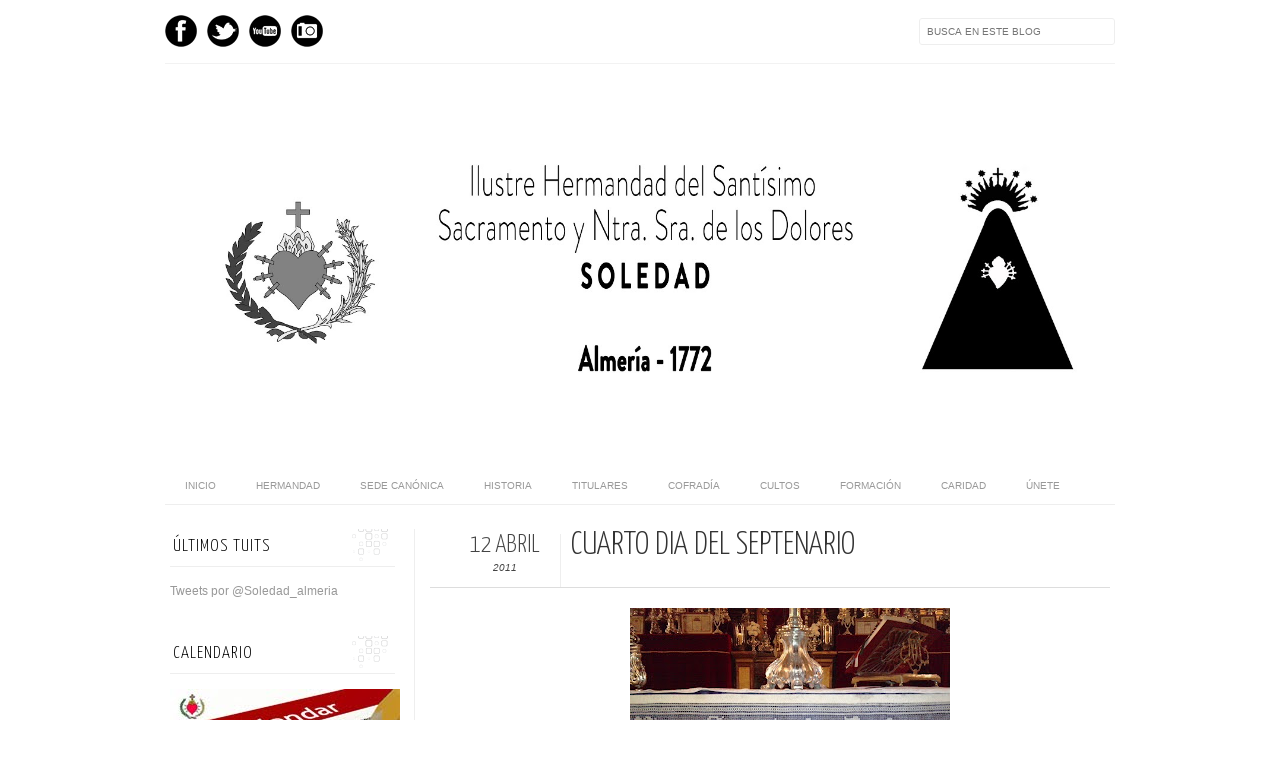

--- FILE ---
content_type: text/html; charset=UTF-8
request_url: http://www.soledadalmeria.com/2011/04/cuarto-dia-del-septenario.html
body_size: 22587
content:
<!DOCTYPE html>
<html dir='ltr' xmlns='http://www.w3.org/1999/xhtml' xmlns:b='http://www.google.com/2005/gml/b' xmlns:data='http://www.google.com/2005/gml/data' xmlns:expr='http://www.google.com/2005/gml/expr' xmlns:fb='http://www.facebook.com/2008/fbml'>
<head>
<link href='https://www.blogger.com/static/v1/widgets/2944754296-widget_css_bundle.css' rel='stylesheet' type='text/css'/>
<meta content='text/html; charset=UTF-8' http-equiv='Content-Type'/>
<meta content='blogger' name='generator'/>
<link href='http://www.soledadalmeria.com/favicon.ico' rel='icon' type='image/x-icon'/>
<link href='http://www.soledadalmeria.com/2011/04/cuarto-dia-del-septenario.html' rel='canonical'/>
<link rel="alternate" type="application/atom+xml" title="HERMANDAD DE LA SOLEDAD DE ALMERÍA - Atom" href="http://www.soledadalmeria.com/feeds/posts/default" />
<link rel="alternate" type="application/rss+xml" title="HERMANDAD DE LA SOLEDAD DE ALMERÍA - RSS" href="http://www.soledadalmeria.com/feeds/posts/default?alt=rss" />
<link rel="service.post" type="application/atom+xml" title="HERMANDAD DE LA SOLEDAD DE ALMERÍA - Atom" href="https://www.blogger.com/feeds/6317611934627818677/posts/default" />

<link rel="alternate" type="application/atom+xml" title="HERMANDAD DE LA SOLEDAD DE ALMERÍA - Atom" href="http://www.soledadalmeria.com/feeds/5072677737912654700/comments/default" />
<!--Can't find substitution for tag [blog.ieCssRetrofitLinks]-->
<link href='https://blogger.googleusercontent.com/img/b/R29vZ2xl/AVvXsEgC8rWb-TpQbQWYfHVZqovqyuRZxA4mbwPD7ynlIEZtpnzhVe1FjHHdchyphenhyphenxTUE0D51jEUrWV_RFqkzS96BTWfy2JXECRC-ZwSYRYbJppwYMy4_h3v81HSN9_m8vlvcH5NF3pS5l8vWj3dHK/s320/P110411_20.540001.JPG' rel='image_src'/>
<meta content='http://www.soledadalmeria.com/2011/04/cuarto-dia-del-septenario.html' property='og:url'/>
<meta content='Cuarto día del Septenario' property='og:title'/>
<meta content='Página web de la Hermandad de la Soledad de Almería. Semana Santa de Almería, fundada en 1772 en la Iglesia Parroquial de Santiago Apóstol' property='og:description'/>
<meta content='https://blogger.googleusercontent.com/img/b/R29vZ2xl/AVvXsEgC8rWb-TpQbQWYfHVZqovqyuRZxA4mbwPD7ynlIEZtpnzhVe1FjHHdchyphenhyphenxTUE0D51jEUrWV_RFqkzS96BTWfy2JXECRC-ZwSYRYbJppwYMy4_h3v81HSN9_m8vlvcH5NF3pS5l8vWj3dHK/w1200-h630-p-k-no-nu/P110411_20.540001.JPG' property='og:image'/>
<title>
Cuarto día del Septenario | HERMANDAD DE LA SOLEDAD DE ALMERÍA
</title>
<link href='http://fonts.googleapis.com/css?family=Oswald:300,400' rel='stylesheet' type='text/css'/>
<link href='http://fonts.googleapis.com/css?family=Yanone+Kaffeesatz:300' rel='stylesheet' type='text/css'/>
<style type='text/css'>@font-face{font-family:'Josefin Slab';font-style:normal;font-weight:300;font-display:swap;src:url(//fonts.gstatic.com/s/josefinslab/v29/lW-5wjwOK3Ps5GSJlNNkMalnqg6vBMjoPg.woff2)format('woff2');unicode-range:U+0000-00FF,U+0131,U+0152-0153,U+02BB-02BC,U+02C6,U+02DA,U+02DC,U+0304,U+0308,U+0329,U+2000-206F,U+20AC,U+2122,U+2191,U+2193,U+2212,U+2215,U+FEFF,U+FFFD;}@font-face{font-family:'Josefin Slab';font-style:normal;font-weight:400;font-display:swap;src:url(//fonts.gstatic.com/s/josefinslab/v29/lW-5wjwOK3Ps5GSJlNNkMalnqg6vBMjoPg.woff2)format('woff2');unicode-range:U+0000-00FF,U+0131,U+0152-0153,U+02BB-02BC,U+02C6,U+02DA,U+02DC,U+0304,U+0308,U+0329,U+2000-206F,U+20AC,U+2122,U+2191,U+2193,U+2212,U+2215,U+FEFF,U+FFFD;}</style>
<style id='page-skin-1' type='text/css'><!--
/*-----------------------------------------------
Blogger Template Style
Name:     Galauness
Date:     11 August 2012
Designer: Iksandi Lojaya
URL:      iksandilojaya.com
----------------------------------------------- */
/* Variable definitions
====================
<Variable name="bgcolor" description="Page Background Color"
type="color" default="#fff">
<Variable name="textcolor" description="Text Color"
type="color" default="#666">
<Variable name="linkcolor" description="Link Color"
type="color" default="#999">
<Variable name="linkhovercolor" description="Link Hover Color"
type="color" default="#333">
<Variable name="pagetitlecolor" description="Blog Title Color"
type="color" default="#000">
<Variable name="descriptioncolor" description="Blog Description Color"
type="color" default="#777">
<Variable name="titlecolor" description="Post Title Color"
type="color" default="#333">
<Variable name="bordercolor" description="Border Color"
type="color" default="#ccc">
<Variable name="sidebarcolor" description="Sidebar Title Color"
type="color" default="#777">
<Variable name="sidebartextcolor" description="Sidebar Text Color"
type="color" default="#666">
<Variable name="visitedlinkcolor" description="Visited Link Color"
type="color" default="#888">
<Variable name="pagelinkcolor" description="Page Link Color"
type="color" default="#333">
<Variable name="widgettitlefont" description="Widget Title Font"
type="font" default="normal normal 11px Arial, Georgia, Serif">
<Variable name="bodyfont" description="Text Font"
type="font" default="normal normal 11px Arial, Georgia, Serif">
<Variable name="headerfont" description="Sidebar Title Font"
type="font"
default="normal normal 11px 'Verdana',Trebuchet,Trebuchet MS,Arial,Sans-serif">
<Variable name="pagetitlefont" description="Blog Title Font"
type="font"
default="normal normal 60px Oswald, Georgia, Serif">
<Variable name="descriptionfont" description="Blog Description Font"
type="font"
default="normal normal 10px 'Arial', Verdana, Trebuchet, Trebuchet MS, Verdana, Sans-serif">
<Variable name="postfooterfont" description="Post Footer Font"
type="font"
default="normal normal 78% 'Trebuchet MS', Trebuchet, Arial, Verdana, Sans-serif">
<Variable name="pagenavifont" description="Page Navigation Font"
type="font"
default="normal normal 10px Verdana, Arial, Serif">
<Variable name="startSide" description="Side where text starts in blog language"
type="automatic" default="left">
<Variable name="endSide" description="Side where text ends in blog language"
type="automatic" default="right">
*/
/* =============================
Misc and Reset
============================= */
#navbar-iframe, .feed-links, .status-msg-wrap {
display:none;
}
#ArchiveList {
font: 300 15px Yanone Kaffeesatz;
}
.widget .Label {
font: 300 14px Yanone Kaffeesatz;
}
::selection {
background:#000000;
color:#fff
}
::-moz-selection {
background:#000000;
color:#fff
}
.follow-by-email-address {
margin-top:2px;
border-radius:3px;
box-shadow:none;
}
.flickr_badge_image {
float:left;
margin:0 5px 0 0;
}
.flickr_badge_image img {
height:70px;
width:70px;
}
.flickr_info {
margin:0 5px;
font:10px arial;
color:333;
}
body {
margin:0;
color:#333;
background:#ffffff;
text-align:center;
}
a:link {
color:#999999;
text-decoration:none;
}
a:visited {
color:#888888;
text-decoration:none;
}
a:hover {
color:#333333;
text-decoration:underline;
}
a img {
border-width:0;
}
/* =============================
Popular Posts Style
============================= */
.PopularPosts {
font-family: arial;
}
.PopularPosts .item-content {
border-bottom: 1px dotted #eee;
padding-bottom :10px;
}
.PopularPosts .item-snippet {
font: 11px Arial;
text-align: justify;
}
.PopularPosts .item-title {
font: 16px Yanone Kaffeesatz;
}
.PopularPosts .item-thumbnail img {
border: 1px solid #fbfbfb;
padding: 0;
}
/* =============================
LightBox
============================= */
#jquery-overlay {
position:absolute;
top:0;
left:0;
z-index:90;
width:100%;
height:500px;
}
#jquery-lightbox {
position:absolute;
top:0;
left:0;
width:100%;
z-index:100;
text-align:center;
line-height:0;
}
#jquery-lightbox a, #jquery-lightbox a:hover {
border:none;
}
#jquery-lightbox a img {
border:none;
}
#lightbox-container-image-box {
position:relative;
background-color:#fff;
width:250px;
height:250px;
margin:0 auto;
}
#lightbox-container-image {
padding:10px;
}
#lightbox-loading {
position:absolute;
top:40%;
left:0%;
height:25%;
width:100%;
text-align:center;
line-height:0;
}
#lightbox-nav{
position:absolute;
top:0;
left:0;
height:100%;
width:100%;
z-index:10;
}
#lightbox-container-image-box > #lightbox-nav {
left:0;
}
#lightbox-nav a {
outline:none;
}
#lightbox-nav-btnPrev, #lightbox-nav-btnNext {
width:49%;
height:100%;
zoom:1;
display:block;
}
#lightbox-nav-btnPrev {
left:0;
float:left;
}
#lightbox-nav-btnNext {
right:0;
float:right;
}
#lightbox-container-image-data-box {
font:10px Verdana,Helvetica,sans-serif;
background-color:#fff;
margin:0 auto;
line-height:1.4em;
overflow:auto;
width:100%;
padding:0 10px 0;
}
#lightbox-container-image-data {
padding:0 10px;
color:#666;
}
#lightbox-container-image-data #lightbox-image-details {
width:70%;
float:left;
text-align:left;
}
#lightbox-image-details-caption {
font-weight:bold;
}
#lightbox-image-details-currentNumber {
display:block;
clear:left;
padding-bottom:1.0em;
}
#lightbox-secNav-btnClose {
width:66px;
float:right;
padding-bottom:0.7em;
}
/* =============================
Social Links
============================= */
#interwebz-wrapper {
display:inline-block;
width:950px;
border-bottom:1px solid #f2f2f2;
border-top:none;
padding:5px 0;
}
.interwebz {
list-style:none;
margin:0;
padding:10px 0;
width:auto;
overflow:hidden;
float:left;
}
.interwebz li {
float:left;
margin-right:10px;
border:none;
}
.interwebz li:last-child{margin:0}
/* Flickr */
.icon-flickr a, .icon-instagram a, .icon-facebook a, .icon-gplus a, .icon-lastfm a, .icon-feed a, .icon-skype a, .icon-twitter a, .icon-youtube a {
float:left;
background:url(http://2.bp.blogspot.com/-bjydbWjpSsU/UPSl4QxgOwI/AAAAAAAADr4/nkkAzMtaVYk/s000/social-media.png) no-repeat left bottom;
text-indent:-9999px;
width:32px;
height:32px;
-o-transition: all 0.3s;
-moz-transition: all 0.3s;
-webkit-transition: all 0.3s;
}
.icon-flickr a:hover, .icon-instagram a:hover, .icon-facebook a:hover, .icon-gplus a:hover, .icon-lastfm a:hover, .icon-feed a:hover, .icon-skype a:hover, .icon-twitter a:hover, .icon-youtube a:hover {
background:url(http://2.bp.blogspot.com/-bjydbWjpSsU/UPSl4QxgOwI/AAAAAAAADr4/nkkAzMtaVYk/s000/social-media.png) no-repeat left top;
-o-transition: all 0.3s;
-moz-transition: all 0.3s;
-webkit-transition: all 0.3s;
}
/* Instagram */
.icon-instagram, .icon-instagram a {
background-position:-32px bottom;
}
.icon-instagram:hover, .icon-instagram a:hover {
background-position:-32px top;
}
/* Facebook */
.icon-facebook, .icon-facebook a {
background-position:-64px bottom;
}
.icon-facebook:hover, .icon-facebook a:hover {
background-position:-64px top;
}
/* Google+ */
.icon-gplus, .icon-gplus a {
background-position:-96px bottom;
}
.icon-gplus:hover, .icon-gplus a:hover {
background-position:-96px top;
}
/* Last.fm */
.icon-lastfm, .icon-lastfm a {
background-position:-128px bottom;
}
.icon-lastfm:hover, .icon-lastfm a:hover {
background-position:-128px top;
}
/* RSS Feed */
.icon-feed, .icon-feed a {
background-position:-160px bottom;
}
.icon-feed:hover, .icon-feed a:hover {
background-position:-160px top;
}
/* Skype */
.icon-skype, .icon-skype a {
background-position:-192px bottom;
}
.icon-skype:hover, .icon-skype a:hover {
background-position:-192px top;
}
/* Twitter */
.icon-twitter, .icon-twitter a {
background-position:-224px bottom;
}
.icon-twitter:hover, .icon-twitter a:hover {
background-position:-224px top;
}
/* Youtube */
.icon-youtube, .icon-youtube a {
background-position:-256px bottom;
}
.icon-youtube:hover, .icon-youtube a:hover {
background-position:-256px top;
}
/* =============================
Search Box
============================= */
#srcnt {
float:right;
margin:0;
padding:13px 0;
width:auto;
overflow:hidden;
}
#search input[type="text"] {
border: 1px solid #eee;
border-radius:3px;
color: #777;
width: 180px;
padding: 7px;
font:normal 10px Verdana, Arial;
text-transform:uppercase;
-webkit-transition: all 0.5s ease 0s;
-moz-transition: all 0.5s ease 0s;
-o-transition: all 0.5s ease 0s;
transition: all 0.5s ease 0s;
}
#search input[type="text"]:focus {
width: 220px;
}
/* =============================
Header
============================= */
#header-wrapper{
width:950px;
margin:20px auto 0;
}
#header-inner {
background-position: center;
margin:0 auto;
width:950px;
}
#header {
margin:0;
text-align: center;
color:#000000;
width:950px;
}
#header h1 {
margin:5px 5px 0;
padding:15px 20px 0;
line-height:1.2em;
text-transform:uppercase;
letter-spacing:.2em;
font: 300 60px Josefin Slab;
}
#header a {
color:#000000;
text-decoration:none;
}
#header a:hover {
color:#000000;
}
#header .description {
margin:0 5px 0;
padding:0 20px 15px;
max-width:950px;
letter-spacing:.2em;
line-height: 1.4em;
font: normal normal 10px Josefin Slab;
color: #777777;
text-transform: uppercase;
}
#header-inner img {
margin:0 auto;
max-width:950px;
height:auto;
}
#header img {
margin:0 auto;
max-width:950px;
height:auto;
}
/* =============================
Navigation
============================= */
*{
margin:0;
padding:0;
outline:0;
}
.nav {
width:950px;
height:auto;
border-bottom:1px solid #eee;
margin:10px auto 5px;
display:inline-block;
}
.menu {
width:auto;
list-style:none;
font:normal normal 10px Verdana, Arial;
text-align:center;
margin:0 auto;
}
.menu a {
float:left;
color:#999;
text-decoration:none;
text-transform:uppercase;
width:auto;
line-height:36px;
padding:0 20px;
}
.menu a:hover,li.menuhover a{
color:#111;
}
.menu li {
position:relative;
float:left;
width:auto;
}
.menu li:last-child {
background:none;
}
.menu ul{
display:none;
position:absolute;
top:36px;
left:0;
background:#fbfbfb;
display:none;
list-style:none;
}
.menu ul li{
float:none;
border-top:1px solid #e3e3e3;
border-right:1px solid #e3e3e3;
border-left:1px solid #e3e3e3;
width:auto;
background:none;
}
.menu ul li:last-child {
border-bottom:1px solid #e3e3e3
}
.menu ul li a{
float:none;
display:block;
background:none;
line-height:36px;
min-width:137px;
width:auto;
text-align:left;
padding-left:10px;
color:#444;
}
.menu ul li a:hover{
background:#fdfdfd;
color:#777;
}
/* =============================
Wrapper
============================= */
#total-wrapper {
margin: 0 auto;
padding 0 10px;
background:#fff;
width:1000px;
}
#outer-wrapper{
width:960px;
margin:10px auto 0;
padding:5px 20px 0;
text-align:left;
font:normal normal 12px Arial, Tahoma, Helvetica, FreeSans, sans-serif;
}
#main-wrapper {
width:680px;
float:right;
word-wrap:break-word;
overflow:hidden;
}
#sidebar-wrapper{
width:240px;
float:left;
word-wrap:break-word;
overflow:hidden;
}
/* =============================
Heading
============================= */
h2{
margin:1.5em 0 15px;
font:normal normal 11px Arial, Tahoma, Helvetica, FreeSans, sans-serif;
line-height: 1.4em;
padding-bottom:10px;
text-transform:uppercase;
letter-spacing:.2em;
color:#000;
}
.sidebar h2 {
padding:9px 3px 10px;
margin:0 0 15px;
letter-spacing:1px;
border-bottom:1px solid #eee;
font:300 18px Yanone Kaffeesatz;
background:url(http://3.bp.blogspot.com/-XUA6G5SVTz4/UPSl4k2cTDI/AAAAAAAADsA/SJ-hQPHO8xw/s000/h2-date-header.png)right bottom no-repeat #fff;
}
#blog-date-header {
font:normal 8px Verdana, Arial;
color:#555;
letter-spacing:0;
}
#blog-date-header i {
text-transform:none;
}
h2.date-header {
border-bottom:1px solid #eee;
color:#777;
}
/* =============================
Posts
============================= */
.post {
margin:.5em 0 1.5em;
border-bottom:1px solid #eee;
padding-bottom:1.5em;
font-family:Arial,Sans-serif,Verdana;
color:#444;
}
.post h3 {
margin:.25em 0 0;
padding:0 0 4px;
font-size:140%;
line-height:1.4em;
color:#333;
font-family:oswald;
}
.post h3 a, .post h3 a:visited, .post h3 strong {
display:block;
text-decoration:none;
color:#333;
font-weight:400;
}
.post h3 strong, .post h3 a:hover {
color:#000;
}
.post-body {
margin:0 0 1.75em;
line-height:170%;
font:12px arial;
}
.post-body blockquote {
line-height:1.3em;
}
.post-footer {
margin:.75em 0;
color:#777;
text-transform:uppercase;
letter-spacing:.1em;
font:normal normal 78% Arial, Tahoma, Helvetica, FreeSans, sans-serif;
line-height:1.4em;
}
.comment-link {
margin-startside:.6em;
}
.post img {
max-width:640px;
height:auto;
}
.post table. tr-caption-container {
padding-bottom:4px;
}
.tr-caption-container img {
border:none;
padding:0;
}
.post blockquote {
margin:1em 20px;
padding:2px 5px 2px 35px;
font-style:italic;
color:#777;
}
.post blockquote p {
margin:.75em 0;
}
/* =============================
Comment
============================= */
.comments .comments-content {
font:normal 11px Arial;
text-align:left;
line-height:1.4em;
margin-bottom:16px;
}
.comments .comments-content .user {
font-style:normal;
font-weight:normal;
text-transform:uppercase;
color:#000;
}
.comments .comments-content .datetime {
margin-left:10px;
}
.comment-replies{
background:#fbfbfd;
box-shadow:inset 0 0 0 1px #f2f2f2;
border-radius:3px;
}
.comments .comment .comment-actions a {
background:#999;
color:#fff;
padding:2px 5px;
margin-right:10px;
font:10px sans-serif;
border-radius:3px;
-moz-border-radius:3px;
-webkit-border-radius:3px;
transition:.2s linear;
-moz-transition:.2s linear;
-webkit-transition:.2s linear;
}
.comments .comment .comment-actions a:hover {
background:#000;
text-decoration:none;
transition:.2s linear;
-moz-transition:.2s linear;
-webkit-transition:.2s linear;
}
.comments .avatar-image-container {
border-radius:3px;
}
.comments .thread-toggle a {
color:#a58;
}
.comments .thread-toggle a:hover {
padding-left:10px;
color:#a47;
text-decoration:none;
}
.comments .thread-toggle a:hover, .comments .thread-toggle a {
transition:.2s linear;
-moz-transition:.2s linear;
-webkit-transition:.2s linear;
}
#comments h4 {
margin:1em 0;
line-height:1.4em;
letter-spacing:.2em;
color:#777777;
text-transform:uppercase;
font:normal 11px Arial;
}
#comments-block {
margin:1em 0 1.5em;
line-height:1.6em;
}
#comments-block .comment-author {
margin:.5em 0;
}
#comments-block .comment-body {
margin:.25em 0 0;
}
#comments-block .comment-footer {
margin:-.25em 0 2em;
line-height: 1.4em;
text-transform:uppercase;
letter-spacing:.1em;
}
#comments-block .comment-body p {
margin:0 0 .75em;
}
.deleted-comment {
font-style:italic;
color:gray;
}
/* =============================
Post Navigation
============================= */
#blog-pager-newer-link, #blog-pager-newer-link a {
background:url(http://3.bp.blogspot.com/-GyDbP4GjeOI/UPSl4497-YI/AAAAAAAADsE/_sTAnhJNmpw/s000/post-navi.png) no-repeat left top;
float:left;
width:26px;
height:26px;
text-indent:-9999px;
}
#blog-pager-older-link, #blog-pager-older-link a {
background:url(http://3.bp.blogspot.com/-GyDbP4GjeOI/UPSl4497-YI/AAAAAAAADsE/_sTAnhJNmpw/s000/post-navi.png) no-repeat right top;
float:right;
width:26px;
height:26px;
text-indent:-9999px;
}
#blog-pager {
text-align: center;
border-top:1px solid #eee;
margin: 10px 5px 0;
}
.home-link{}
/* =============================
Sidebar
============================= */
.sidebar {
color: #666666;
line-height: 1.5em;
margin:0 5px 0 10px;
}
.sidebar ul {
list-style:none;
padding:0;
margin:0;
}
.sidebar li {
line-height:1.5em;
}
.sidebar .widget {
margin:0 0 1.5em;
padding:0 0 1.5em;
}
.main .widget{
border-bottom:1px solid #ccc;
margin:0 0 1px;
padding:0 0 1.5em;
}
.main .Blog{
border-bottom-width:0;
}
/* =============================
Profile
============================= */
.profile-img {
float: left;
margin-top: 0;
margin-right: 5px;
margin-bottom: 5px;
margin-left: 0;
padding: 4px;
border: 1px solid #cccccc;
}
.profile-data {
margin:0;
text-transform:uppercase;
letter-spacing:.1em;
font: normal normal 78% Arial, Tahoma, Helvetica, FreeSans, sans-serif;
color: #777777;
font-weight: bold;
line-height: 1.6em;
}
.profile-datablock {
margin:.5em 0 .5em;
}
.profile-textblock {
margin: 0.5em 0;
line-height: 1.6em;
}
.profile-link {
font: normal normal 78% Arial, Tahoma, Helvetica, FreeSans, sans-serif;
text-transform: uppercase;
letter-spacing: .1em;
}
/* =============================
Twitter Widget
============================= */
#twitter_div ul {
list-style-type:none;
margin:0 10px 0 0;
padding:0;
}
#twitter_div ul li {
border:none;
background:url(http://4.bp.blogspot.com/-jAKEBlU0Gcw/UPSl5A-qTLI/AAAAAAAADsQ/YomXzRls9eY/s000/tweet-li.png) no-repeat left 5px;
padding:0 0 10px 25px;
font-family:arial;
font-size:11px;
color:#555;
}
#twitter_div ul li a {
color:#111;
font-style:italic;
}
/* =============================
Error Page
============================= */
#errorpage {
width:400px;
text-align:center;
margin:20px auto;
text-transform:uppercase;
}
#errorpage h1 {
font:300 60px Yanone Kaffeesatz;
}
#errorpage h3 {
font:300 20px Oswald;
color:#555;
}
#errorpage p {
font:9px Arial;
margin-top:5px;
border-top:1px dashed #ddd;
padding-top:10px;
color:#888;
}
#srcnt-errorpage {
margin:0;
padding:13px 0;
width:auto;
overflow:hidden;
}
#search-errorpage input[type="text"] {
border: 1px solid #ccc;
border-radius:3px;
color: #777;
width: 180px;
padding: 7px;
font:normal 10px Verdana, Arial;
text-transform:uppercase;
}
#search-errorpage input[type="text"]:focus {
border: 1px solid #777;
}
/* =============================
Posts Thumbnail and Description
============================= */
.snips-image{
width:310px;
height:185px;
position:relative;
line-height:1.6em;
margin:0;
overflow:hidden;
}
.snips-image img{
top:0;
left:0;
border:0;
position:absolute;
min-height:185px;
max-width:310px;
}
.snips-image a{
display:block;
position:relative;
overflow:hidden;
height:185px;
width:310px;
color:#555;
}
.snips-image a:hover{
text-decoration:none;
}
.summary{
padding:10px 0;
margin:0 50px;
font:10px Arial, sans-serif;
border-bottom:1px solid #eee;
border-top:1px solid #eee;
color:#666;
}
.snips-header{
margin:25px 50px 10px;
font:300 12px oswald;
text-decoration:underlined;
}
/* =============================
Middle and Footer
============================= */
#middle-wrapper {
width:950px;
margin:0 auto;
padding-top:20px;
border-top:1px solid #eee;
}
#middle-columns {
font:normal 11px arial;
width:950px;
margin:0 auto 20px;
text-align:left;
padding:0 0 20px;
}
#middle-columns h2 {
margin:1.5em 0 15px;
font:normal normal 11px Arial, Tahoma, Helvetica, FreeSans, sans-serif;
border-bottom:1px solid #eee;
line-height: 1.4em;
padding: 0 0 10px;
text-transform:uppercase;
letter-spacing:.2em;
color:#555;
}
.column1 {
width:300px;
float:left;
margin:3px 25px 3px 0;
text-align:left;
}
.column2 {
width:300px;
float:left;
margin:3px 0;
text-align:left;
}
.column3 {
width:300px;
float:left;
margin:3px 0 3px 25px;
text-align:left;
}
#col1, #col2, #col3 {
text-align:justify;
color:#555;
line-height:17.5px;
}
#col1 a, #col2 a, #col3 a {
color:##999999;
}
/* =============================
Footer Links and Credits
============================= */
#footer-links-wrap {
padding:20px 0 20px;
width:950px;
margin:5px auto 0;
border-top:1px solid #eee;
background:url() no-repeat left center ,url(https://blogger.googleusercontent.com/img/b/R29vZ2xl/AVvXsEgSFDxyWk-U3b-F7k1s9FWGwAAetURU9NSGh1rrDnTYCp-K8za1sffgvrAh2llueBwRxZfmTmNAXeYLIL09gE5gdpLgQ3NEeFDI_jwXWZGemDTnDN2gl-5XPBwh_Q6CeX9GRFL1lYDdhVEC/h120/Escudo+Soledad.jpg) no-repeat right center;
}
#footer-links a {
color:#333;
font-style:normal;
}
#footer-links {
color:#000;
width:950px;
margin:0 auto;
clear:both;
font:italic 11px arial;
text-align:center;
}
#credits {
line-height:20px;
}
/* ORBIT SLIDER
----------------------------------------------- */
#featured {height: 1px; width: 1px; overflow: hidden;}
div.orbit {
width: 1px;
height: 1px;
position: relative;
overflow: hidden;
}
div.orbit img {
position: absolute;
top: 0;
left: 0;
}
div.orbit a img {border: none;}
div.timer {
width: 40px;
height: 40px;
overflow: hidden;
position: absolute;
top: 10px;
right:10px;
opacity: .6;
cursor: pointer;
z-index: 1001;
}
span.rotator {
display: block;
width: 40px;
height: 40px;
position: absolute;
top: 0;
left: -20px;
background: url(https://blogger.googleusercontent.com/img/b/R29vZ2xl/AVvXsEh074Sul8px_y2hwzQAGxosAl8J4sJu2jS9YAZhRZfJ1TeqZ9GF8yo2_PePfWELsriV_W07CMxdeTcTaVV4hWDGKmFe0YfFYrRA3fZAfOKz7hUwu7tYfgfsRx-1YZHaAr_Bk-qjWrUgry9A/s1600/rotator-black.png);
background-repeat: no-repeat;
z-index: 3;
}
span.mask {
display: block;
width: 20px;
height: 40px;
position: absolute;
top: 0;
right: 0;
z-index: 2;
overflow: hidden;
}
span.rotator.move {left: 0;}
span.mask.move {
width: 40px;
left: 0;
background: url(https://blogger.googleusercontent.com/img/b/R29vZ2xl/AVvXsEgmY0gQAvlWfBJ7ZeZgDb-oVSwgkEi_BEcSKtWUlpCi5urpvwly8lXr_qLnjRJzSuklxn7nniveKaERf9ZyvMpBOd6cZ9OZftXxwsguCcZZkm1sA-nnGJDwTsReqwnckvd_cwMCAyjNvCoN/s1600/timer-black.png);
background-repeat: repeat;
background-position: 0px 0px;
}
span.pause {
display: block;
width: 40px;
height: 40px;
position: absolute;
top: 0;
left: 0px;
background-image: url(https://blogger.googleusercontent.com/img/b/R29vZ2xl/AVvXsEhFaFxVjmb7xq8V_D0VC8hyXBksV1gxWde8SdIuVA6ItR-Lp1Ept_GQnraNkp7IP1AXgrQMQQV8UU6CsU4lUM-2VLKsqKQrmSzwib-7ziOTinzbOWUf384PxvxVuGQn3ZIsabHmo0Vxfxjh/s1600/pause-black.png);
background-repeat: no-repeat;
z-index: 4;
opacity: 0;
}
div.timer:hover span.pause,
span.pause.active,
div.timer:hover span.pause.active { opacity: 1; }
div.caption {
background: #000;
background: rgba(0,0,0,.6);
width: 100%;
z-index: 1000;
position: absolute;
bottom:-100px;
color: #fff;
padding: 8px 0;
text-align: center;
}
div.caption span {
padding: 0 10px;
font-size: 14px;
text-shadow: 0px 1px 0px rgba(0,0,0,.8);
margin: 0;
}
.orbit-caption { display: none; }
div.orbit:hover div.slider-nav { display: block; }
div.slider-nav { display: none; }
div.slider-nav span {
width: 33px;
height: 33px;
text-indent: -9999px;
position: absolute;
z-index: 1000;
top: 43%;
cursor: pointer;
}
div.slider-nav span.right {
background-image: url(https://blogger.googleusercontent.com/img/b/R29vZ2xl/AVvXsEgYGari48D4I_RzbbFGqL9J4mHlH3Yhnw9PHa8MSvyQ9_-2lfisY5OadqtlVpP4SMfBTJR8bAgRgDL9m043djDrol6zdJZDrETHOYRdT3vwE74HpPhPUBWwgUzrmIcn6HyR1nziD7lTJ4UO/s1600/right-arrow.png);
right: 10px;
}
div.slider-nav span.left {
background-image: url(https://blogger.googleusercontent.com/img/b/R29vZ2xl/AVvXsEjuY_2Ri4gIbpvf_3-scyg-_eodAwbk6MBIqNpttxbfPuWwcfprOXJhC4wv21DdztXbFoWDhLkY3xaIZFvtiBGKmXvbjCPa_e8CjxIykg5dgm9miJ-75BSup-IAxkU7FcfS6NPkQaZcDeoq/s1600/left-arrow.png);
left: 10px;
}
.orbit-bullets {
position: absolute;
z-index: 1000;
list-style: none;
top: 10px;
left: 7px;
margin: 0;
padding: 0;
}
.orbit-bullets li {
float: left;
margin-left: 5px;
cursor: pointer;
color: #999;
text-indent: -9999px;
background-image: url(https://blogger.googleusercontent.com/img/b/R29vZ2xl/AVvXsEjfVFULJk0Pp7g-Pn9jylhOn_9u76JjzDVxCl99Lh1F5IcsZP9LwXXhgRKr_ZDNMYgwiYlXspHp3z8s1VqspfRF-SQF3mEGLiiBhaOVr5hXu74ZF8EFa3Z0axYSu4BXWkFbUlGzrp4qw8Nz/s1600/bullets.png);
background-repeat: no-repeat;
background-position: 0 0;
width: 7px;
height: 7px;
overflow: hidden;
}
.orbit-bullets li.active { color: #222; background-position: -7px 0; }

--></style>
<script type='text/javascript'>
//<![CDATA[
var dropd={};function T$(i){return document.getElementById(i)}function T$$(e,p){return p.getElementsByTagName(e)}dropd.dropdown=function(){var p={fade:1,slide:1,active:0,timeout:200},init=function(n,o){for(s in o){p[s]=o[s]}p.n=n;this.build()};init.prototype.build=function(){this.h=[];this.c=[];this.z=1000;var s=T$$('ul',T$(p.id)),l=s.length,i=0;p.speed=p.speed?p.speed*.1:.5;for(i;i<l;i++){var h=s[i].parentNode;this.h[i]=h;this.c[i]=s[i];h.onmouseover=new Function(p.n+'.show('+i+',1)');h.onmouseout=new Function(p.n+'.show('+i+')')}};init.prototype.show=function(x,d){var c=this.c[x],h=this.h[x];clearInterval(c.t);clearInterval(c.i);c.style.overflow='hidden';if(d){if(p.active&&h.className.indexOf(p.active)==-1){h.className+=' '+p.active}if(p.fade||p.slide){c.style.display='block';if(!c.m){if(p.slide){c.style.visibility='hidden';c.m=c.offsetHeight;c.style.height='0';c.style.visibility=''}else{c.m=100;c.style.opacity=0;c.style.filter='alpha(opacity=0)'}c.v=0}if(p.slide){if(c.m==c.v){c.style.overflow='visible'}else{c.style.zIndex=this.z;this.z++;c.i=setInterval(function(){slide(c,c.m,1)},20)}}else{c.style.zIndex=this.z;this.z++;c.i=setInterval(function(){slide(c,c.m,1)},20)}}else{c.style.zIndex=this.z;c.style.display='block'}}else{c.t=setTimeout(function(){hide(c,p.fade||p.slide?1:0,h,p.active)},p.timeout)}};function hide(c,t,h,s){if(s){h.className=h.className.replace(s,'')}if(t){c.i=setInterval(function(){slide(c,0,-1)},20)}else{c.style.display='none'}}function slide(c,t,d){if(c.v==t){clearInterval(c.i);c.i=0;if(d==1){if(p.fade){c.style.filter='';c.style.opacity=1}c.style.overflow='visible'}}else{c.v=(t-Math.floor(Math.abs(t-c.v)*p.speed)*d);if(p.slide){c.style.height=c.v+'px'}if(p.fade){var o=c.v/c.m;c.style.opacity=o;c.style.filter='alpha(opacity='+(o*100)+')'}}}return{init:init}}();
//]]>
</script>
<script src='http://ajax.googleapis.com/ajax/libs/jquery/1.6.3/jquery.min.js' type='text/javascript'></script>
<script type='text/javascript'>
//<![CDATA[
(function(a){a.fn.lightBox=function(p){p=jQuery.extend({overlayBgColor:"#000",overlayOpacity:0.8,fixedNavigation:false,imageLoading:"https://blogger.googleusercontent.com/img/b/R29vZ2xl/AVvXsEjEGiXCnX9nkm8mwUn1Zl0HgMmPvBBJ760r1EXJ0LwMbVWwkFW_hXIAIqVCntl5cQU3fAMsnOjCj1-iwkArzkg8Lq68Ceigl1xcDxtsrKbRnUE5kOzyk24CRY2w38QDPd8toB2KH556V84/s0/preload.gif",imageBtnPrev:"https://blogger.googleusercontent.com/img/b/R29vZ2xl/AVvXsEjDB249JuINOe9WjeQQhMxD7xwB6oCDvIRWU2ZCJ9QscMKtHLy6cyvQgTSDZ8ByCqOjHb1VG7MHc-G5_DFMxKJyR-VKmRiGUY3Iex-hu11Y-bHq6DecjgznPy6QYYmpuwhu-RrZdRm0TGc/s0/lb-prev.gif",imageBtnNext:"https://blogger.googleusercontent.com/img/b/R29vZ2xl/AVvXsEhEnTgUb7aQsKysMpBWNogarKGQZurGn5KTJjxJmXRrCk5tY_sf8VGMxqwRJd8oRwkq4GWM6prV2BdayTOfqEGvjh4GKxG11OOVTTSFY86U-naNzYz04cv8wCNVpRrzLI5ZFz8dltMcV7o/s0/lb-next.gif",imageBtnClose:"https://blogger.googleusercontent.com/img/b/R29vZ2xl/AVvXsEg1UVRqlqETSdPk2Zn8NyBAL5hbSmdg1Cyj1Mia_jCkCMidZzukyhQUIi1dmyGRJHf6DvcRXGT_xHRboIGf-wyvhy_fhEXqCl_PAwIDJKLRtkcGtJ-CJBoTAK-ub8MP6oPfLiLwVzG3EmM/s0/lb-close.gif",imageBlank:"https://blogger.googleusercontent.com/img/b/R29vZ2xl/AVvXsEgbGGSnWDVnZkBlmuIz7VBfsf3YRd35uZM7W1ArMFURwrO6ujyUhQ9MYDaUbz_bSWmtrQcJZA-klmohK2t84Qklm2EDoG07rXfUk2cQReAiBzMsU1asjlTlE82-n1oGpH9IT8yq498qvNQ/s0/lb-blank.gif",containerBorderSize:10,containerResizeSpeed:400,txtImage:"Image",txtOf:"of",keyToClose:"c",keyToPrev:"p",keyToNext:"n",imageArray:[],activeImage:0},p);var i=this;function r(){o(this,i);return false}function o(v,u){a("embed, object, select").css({visibility:"hidden"});c();p.imageArray.length=0;p.activeImage=0;if(u.length==1){p.imageArray.push(new Array(v.getAttribute("href"),v.getAttribute("title")))}else{for(var t=0;t<u.length;t++){p.imageArray.push(new Array(u[t].getAttribute("href"),u[t].getAttribute("title")))}}while(p.imageArray[p.activeImage][0]!=v.getAttribute("href")){p.activeImage++}l()}function c(){a("body").append('<div id="jquery-overlay"></div><div id="jquery-lightbox"><div id="lightbox-container-image-box"><div id="lightbox-container-image"><img id="lightbox-image"><div style="" id="lightbox-nav"><a href="#" id="lightbox-nav-btnPrev"></a><a href="#" id="lightbox-nav-btnNext"></a></div><div id="lightbox-loading"><a href="#" id="lightbox-loading-link"><img src="'+p.imageLoading+'"></a></div></div></div><div id="lightbox-container-image-data-box"><div id="lightbox-container-image-data"><div id="lightbox-image-details"><span id="lightbox-image-details-caption"></span><span id="lightbox-image-details-currentNumber"></span></div><div id="lightbox-secNav"><a href="#" id="lightbox-secNav-btnClose"><img src="'+p.imageBtnClose+'"></a></div></div></div></div>');var t=f();a("#jquery-overlay").css({backgroundColor:p.overlayBgColor,opacity:p.overlayOpacity,width:t[0],height:t[1]}).fadeIn();var u=h();a("#jquery-lightbox").css({top:u[1]+(t[3]/10),left:u[0]}).show();a("#jquery-overlay,#jquery-lightbox").click(function(){b()});a("#lightbox-loading-link,#lightbox-secNav-btnClose").click(function(){b();return false});a(window).resize(function(){var v=f();a("#jquery-overlay").css({width:v[0],height:v[1]});var w=h();a("#jquery-lightbox").css({top:w[1]+(v[3]/10),left:w[0]})})}function l(){a("#lightbox-loading").show();if(p.fixedNavigation){a("#lightbox-image,#lightbox-container-image-data-box,#lightbox-image-details-currentNumber").hide()}else{a("#lightbox-image,#lightbox-nav,#lightbox-nav-btnPrev,#lightbox-nav-btnNext,#lightbox-container-image-data-box,#lightbox-image-details-currentNumber").hide()}var t=new Image();t.onload=function(){a("#lightbox-image").attr("src",p.imageArray[p.activeImage][0]);j(t.width,t.height);t.onload=function(){}};t.src=p.imageArray[p.activeImage][0]}function j(w,z){var t=a("#lightbox-container-image-box").width();var y=a("#lightbox-container-image-box").height();var x=(w+(p.containerBorderSize*2));var v=(z+(p.containerBorderSize*2));var u=t-x;var A=y-v;a("#lightbox-container-image-box").animate({width:x,height:v},p.containerResizeSpeed,function(){g()});if((u==0)&&(A==0)){if(a.browser.msie){n(250)}else{n(100)}}a("#lightbox-container-image-data-box").css({width:w});a("#lightbox-nav-btnPrev,#lightbox-nav-btnNext").css({height:z+(p.containerBorderSize*2)})}function g(){a("#lightbox-loading").hide();a("#lightbox-image").fadeIn(function(){k();s()});q()}function k(){a("#lightbox-container-image-data-box").slideDown("fast");a("#lightbox-image-details-caption").hide();if(p.imageArray[p.activeImage][1]){a("#lightbox-image-details-caption").html(p.imageArray[p.activeImage][1]).show()}if(p.imageArray.length>1){a("#lightbox-image-details-currentNumber").html(p.txtImage+" "+(p.activeImage+1)+" "+p.txtOf+" "+p.imageArray.length).show()}}function s(){a("#lightbox-nav").show();a("#lightbox-nav-btnPrev,#lightbox-nav-btnNext").css({background:"transparent url("+p.imageBlank+") no-repeat"});if(p.activeImage!=0){if(p.fixedNavigation){a("#lightbox-nav-btnPrev").css({background:"url("+p.imageBtnPrev+") left 15% no-repeat"}).unbind().bind("click",function(){p.activeImage=p.activeImage-1;l();return false})}else{a("#lightbox-nav-btnPrev").unbind().hover(function(){a(this).css({background:"url("+p.imageBtnPrev+") left 15% no-repeat"})},function(){a(this).css({background:"transparent url("+p.imageBlank+") no-repeat"})}).show().bind("click",function(){p.activeImage=p.activeImage-1;l();return false})}}if(p.activeImage!=(p.imageArray.length-1)){if(p.fixedNavigation){a("#lightbox-nav-btnNext").css({background:"url("+p.imageBtnNext+") right 15% no-repeat"}).unbind().bind("click",function(){p.activeImage=p.activeImage+1;l();return false})}else{a("#lightbox-nav-btnNext").unbind().hover(function(){a(this).css({background:"url("+p.imageBtnNext+") right 15% no-repeat"})},function(){a(this).css({background:"transparent url("+p.imageBlank+") no-repeat"})}).show().bind("click",function(){p.activeImage=p.activeImage+1;l();return false})}}m()}function m(){a(document).keydown(function(t){d(t)})}function e(){a(document).unbind()}function d(t){if(t==null){keycode=event.keyCode;escapeKey=27}else{keycode=t.keyCode;escapeKey=t.DOM_VK_ESCAPE}key=String.fromCharCode(keycode).toLowerCase();if((key==p.keyToClose)||(key=="x")||(keycode==escapeKey)){b()}if((key==p.keyToPrev)||(keycode==37)){if(p.activeImage!=0){p.activeImage=p.activeImage-1;l();e()}}if((key==p.keyToNext)||(keycode==39)){if(p.activeImage!=(p.imageArray.length-1)){p.activeImage=p.activeImage+1;l();e()}}}function q(){if((p.imageArray.length-1)>p.activeImage){objNext=new Image();objNext.src=p.imageArray[p.activeImage+1][0]}if(p.activeImage>0){objPrev=new Image();objPrev.src=p.imageArray[p.activeImage-1][0]}}function b(){a("#jquery-lightbox").remove();a("#jquery-overlay").fadeOut(function(){a("#jquery-overlay").remove()});a("embed, object, select").css({visibility:"visible"})}function f(){var v,t;if(window.innerHeight&&window.scrollMaxY){v=window.innerWidth+window.scrollMaxX;t=window.innerHeight+window.scrollMaxY}else{if(document.body.scrollHeight>document.body.offsetHeight){v=document.body.scrollWidth;t=document.body.scrollHeight}else{v=document.body.offsetWidth;t=document.body.offsetHeight}}var u,w;if(self.innerHeight){if(document.documentElement.clientWidth){u=document.documentElement.clientWidth}else{u=self.innerWidth}w=self.innerHeight}else{if(document.documentElement&&document.documentElement.clientHeight){u=document.documentElement.clientWidth;w=document.documentElement.clientHeight}else{if(document.body){u=document.body.clientWidth;w=document.body.clientHeight}}}if(t<w){pageHeight=w}else{pageHeight=t}if(v<u){pageWidth=v}else{pageWidth=u}arrayPageSize=new Array(pageWidth,pageHeight,u,w);return arrayPageSize}function h(){var u,t;if(self.pageYOffset){t=self.pageYOffset;u=self.pageXOffset}else{if(document.documentElement&&document.documentElement.scrollTop){t=document.documentElement.scrollTop;u=document.documentElement.scrollLeft}else{if(document.body){t=document.body.scrollTop;u=document.body.scrollLeft}}}arrayPageScroll=new Array(u,t);return arrayPageScroll}function n(v){var u=new Date();t=null;do{var t=new Date()}while(t-u<v)}return this.unbind("click").click(r)}})(jQuery);
$(document).ready(function(){
$('a[href$=jpg]:has(img)').lightBox();
$('a[href$=jpeg]:has(img)').lightBox();
$('a[href$=png]:has(img)').lightBox();
$('a[href$=gif]:has(img)').lightBox();
$('a[href$=bmp]:has(img)').lightBox();
});
//]]>
</script>
<script type='text/javascript'>
$(function() {$('.snips-image').hover(function(){$(this).find('img').animate({top:'220px'},{queue:false,duration:200});}, function(){$(this).find('img').animate({top:'0px'},{queue:false,duration:200});});})
</script>
<script>
$(document).ready(function(){$('#back-top a').click(function () {
$('body,html').animate({scrollTop: 0}, 800);return false;});});
</script>
<style>
#outer-wrapper {
  width:960px
}
#main-wrapper {
  width:680px;
  margin:0 10px 0 0;
  border-left:1px solid #eee;
  padding-left:15px;
}
#post-header-top {
  border-bottom:1px solid #ddd;
  margin-bottom:20px;
  padding-left:40px;
}
.date-post-top-wrapper {
  float:left;
  margin-right:10px;
}
.date-container {
  width:auto;
  height:auto;
  text-align:center;
  border-right:1px solid #eee;
  padding:0 20px 10px 0;
  margin-top:5px;
  text-transform:uppercase;
}
.post-date-day-name {
  font:300 25px Yanone Kaffeesatz;
}
.post-date-day-month-year {
  font:italic 10px arial;
}
.post h3 {
  margin:0 0 5px;
  font:300 33px Yanone Kaffeesatz;
  text-transform:uppercase;
}
.post-footer {
  padding:5px 10px;
  margin:0 0 5px;
  background:#fbfbfb;
  border:1px solid #f2f2f2;
  margin-left:40px;
}
.post {
  margin:0 0 1.5em;
  line-height:1.6em;
}
.post-body {
  margin:0 0 1.75em;
  font:12px arial;
  line-height:170%;
  margin-left:40px;
}
.post img {
  max-width:640px;
  height:auto;
}
.comments {
  margin-left:40px;
}
#blog-pager {
  margin-left:40px;
}
#related-posts {
  float:center;
  text-transform:none;
  height:100%;
  min-height:100%;
  padding-top:5px;
  margin-left:40px;
}
#related-posts h2 {
  color:#555;
  padding:5px;
  margin:0 0 10px;
  text-align:center;
  background:#fbfbfb;
  border-top:1px solid #eee;
  font:300 17px Yanone Kaffeesatz;
}
#related-posts a {
  color:#000;
  overflow:hidden;
  display:block;
  width:80px;
  height:155px;
}
#related-posts a:hover {
  background:#fbfbfb;
  color:#000;
  overflow:hidden;
}
#related-posts a img {
  transition:.3s linear;
  -moz-transition:all .3s;
  -webkit-transition:.3s linear;
  box-shadow:none;
  padding:4px;
  padding-top:7px;
}
#related-posts a img:hover {
  transition:.3s linear;
  -moz-transition:all .3s;
  -webkit-transition:.3s linear;
  margin-bottom:5px;
}
#rptxt{
  padding-top:5px;
  width:68px;
  height:65px;
  margin:5px;
  border-top:1px solid #ccc;
  font:300 13px Yanone Kaffeesatz;
  font-style:italic;
}
</style>
<script type='text/javascript'>
//<![CDATA[
var defaultnoimage='http://2.bp.blogspot.com/-GPD1wbHBACM/UPSl6ZdDQBI/AAAAAAAADsw/MgGgEEMVkwI/s000/noimage.jpg';
var maxresults=7;
var splittercolor='#fff';
var relatedpoststitle='related posts';
//]]></script>
<script type='text/javascript'>
//<![CDATA[
var relatedTitles=new Array();var relatedTitlesNum=0;var relatedUrls=new Array();var thumburl=new Array();function related_results_labels_thumbs(json){for(var i=0;i<json.feed.entry.length;i++){var entry=json.feed.entry[i];relatedTitles[relatedTitlesNum]=entry.title.$t;try{thumburl[relatedTitlesNum]=entry.media$thumbnail.url}catch(error){s=entry.content.$t;a=s.indexOf("<img");b=s.indexOf("src=\"",a);c=s.indexOf("\"",b+5);d=s.substr(b+5,c-b-5);if((a!=-1)&&(b!=-1)&&(c!=-1)&&(d!="")){thumburl[relatedTitlesNum]=d}else{if(typeof(defaultnoimage)!=='undefined'){thumburl[relatedTitlesNum]=defaultnoimage}else{thumburl[relatedTitlesNum]="https://blogger.googleusercontent.com/img/b/R29vZ2xl/AVvXsEiMbuVOImdMX8ZDVVx8X_FThK7F10nnZkTsHdCdGjYUmdo8hKnF9KoUvbr4nd3h-vxG3T05tarX-pqctpdoZUv671eTwS3DIiP2nNPiVqTFn1WTFKTSnJx8G6Kq7J7-xSnk9Dku0tVNcRs/s400/noimage.png"}}}if(relatedTitles[relatedTitlesNum].length>35){relatedTitles[relatedTitlesNum]=relatedTitles[relatedTitlesNum].substring(0,35)+"..."}for(var k=0;k<entry.link.length;k++){if(entry.link[k].rel=='alternate'){relatedUrls[relatedTitlesNum]=entry.link[k].href;relatedTitlesNum++}}}}function removeRelatedDuplicates_thumbs(){var tmp=new Array(0);var tmp2=new Array(0);var tmp3=new Array(0);for(var i=0;i<relatedUrls.length;i++){if(!contains_thumbs(tmp,relatedUrls[i])){tmp.length+=1;tmp[tmp.length-1]=relatedUrls[i];tmp2.length+=1;tmp3.length+=1;tmp2[tmp2.length-1]=relatedTitles[i];tmp3[tmp3.length-1]=thumburl[i]}}relatedTitles=tmp2;relatedUrls=tmp;thumburl=tmp3}function contains_thumbs(a,e){for(var j=0;j<a.length;j++){if(a[j]==e){return true}}return false}function printRelatedLabels_thumbs(current){var splitbarcolor;if(typeof(splittercolor)!=='undefined'){splitbarcolor=splittercolor}else{splitbarcolor="#d4eaf2"}for(var i=0;i<relatedUrls.length;i++){if((relatedUrls[i]==current)||(!relatedTitles[i])){relatedUrls.splice(i,1);relatedTitles.splice(i,1);thumburl.splice(i,1);i--}}var r=Math.floor((relatedTitles.length-1)*Math.random());var i=0;if(relatedTitles.length>0){document.write('<h2>'+relatedpoststitle+'</h2>')}document.write('<div style="clear: both;"/>');while(i<relatedTitles.length&&i<20&&i<maxresults){document.write('<a style="text-decoration:none;padding:0 5px 5px;float:left;');if(i!=0)document.write('border-left:solid 0.5px '+splitbarcolor+';"');else document.write('"');document.write(' href="'+relatedUrls[r]+'"><img style="width:72px;height:72px;border:0px;" src="'+thumburl[r]+'"/><br/><div id="rptxt">'+relatedTitles[r]+'</div></a>');i++;if(r<relatedTitles.length-1){r++}else{r=0}}document.write('</div>');relatedUrls.splice(0,relatedUrls.length);thumburl.splice(0,thumburl.length);relatedTitles.splice(0,relatedTitles.length)}
//]]>
</script>
<script src='http://ajax.googleapis.com/ajax/libs/jquery/1.4.2/jquery.min.js' type='text/javascript'></script>
<!--[if IE]> <style type="text/css"> .timer { display: none !important; } div.caption { background:transparent; filter:progid:DXImageTransform.Microsoft.gradient(startColorstr=#99000000,endColorstr=#99000000);zoom: 1; } </style> <![endif]-->
<script type='text/javascript'>
$(window).load(function() {
$('#featured').orbit({
advanceSpeed: 5000,
'bullets': true,
'timer' : true,
'animation' : 'horizontal-slide'
});
});
</script>
<script type='text/javascript'>
//<![CDATA[
/*
* jQuery Orbit Plugin 1.1
* www.ZURB.com/playground
* Copyright 2010, ZURB
* Free to use under the MIT license.
* http://www.opensource.org/licenses/mit-license.php
*/

(function(e){e.fn.orbit=function(a){a=e.extend({animation:"fade",animationSpeed:800,advanceSpeed:4E3,startClockOnMouseOut:true,startClockOnMouseOutAfter:3E3,directionalNav:true,captions:true,captionAnimationSpeed:800,timer:false,bullets:false},a);return this.each(function(){function m(c){function g(){f.eq(h).css({"z-index":1});s=false}var h=b,k=c;if(h==k)return false;if(!s){s=true;if(c=="next"){b++;if(b==n)b=0}else if(c=="prev"){b--;if(b<0)b=n-1}else{b=c;if(h<b)k="next";else if(h>b)k="prev"}a.bullets&&
x();if(a.animation=="fade"){f.eq(h).css({"z-index":2});f.eq(b).css({opacity:0,"z-index":3}).animate({opacity:1},a.animationSpeed,g);a.captions&&o()}if(a.animation=="horizontal-slide"){f.eq(h).css({"z-index":2});k=="next"&&f.eq(b).css({left:t,"z-index":3}).animate({left:0},a.animationSpeed,g);k=="prev"&&f.eq(b).css({left:-t,"z-index":3}).animate({left:0},a.animationSpeed,g);a.captions&&o()}if(a.animation=="vertical-slide"){f.eq(h).css({"z-index":2});k=="prev"&&f.eq(b).css({top:u,"z-index":3}).animate({top:0},
a.animationSpeed,g);k=="next"&&f.eq(b).css({top:-u,"z-index":3}).animate({top:0},a.animationSpeed,g);a.captions&&o()}}}var b=0,n=0,t,u,s,d=e(this).addClass("orbit"),f=d.find("img, a img");f.each(function(){var c=e(this),g=c.width();c=c.height();d.width(g);t=d.width();d.height(c);u=d.height();n++});f.eq(b).css({"z-index":3});if(a.timer){d.append('<div class="timer"><span class="mask"><span class="rotator"></span></span><span class="pause"></span></div>');var j=e("div.timer"),p;if(j.length!=0){var C=
a.advanceSpeed/180,v=e("div.timer span.rotator"),y=e("div.timer span.mask"),z=e("div.timer span.pause"),l=0,A,w=function(){p=true;z.removeClass("active");A=setInterval(function(){var c="rotate("+l+"deg)";l+=2;v.css({"-webkit-transform":c,"-moz-transform":c,"-o-transform":c});if(l>180){v.addClass("move");y.addClass("move")}if(l>360){v.removeClass("move");y.removeClass("move");l=0;m("next")}},C)},q=function(){p=false;clearInterval(A);z.addClass("active")};w();j.click(function(){p?q():w()});if(a.startClockOnMouseOut){var B;
d.mouseleave(function(){B=setTimeout(function(){p||w()},a.startClockOnMouseOutAfter)});d.mouseenter(function(){clearTimeout(B)})}}}if(a.captions){d.append('<div class="caption"><span class="orbit-caption"></span></div>');var r=d.children("div.caption").children("span").addClass("orbit-caption").show(),o=function(){var c=f.eq(b).attr("rel"),g=e("#"+c).html(),h=r.height()+20;r.attr("id","#"+c).html(g);g?r.parent().stop().animate({bottom:0},a.captionAnimationSpeed):r.parent().stop().animate({bottom:-h},
a.captionAnimationSpeed)};o()}if(a.directionalNav){d.append('<div class="slider-nav"><span class="right">Right</span><span class="left">Left</span></div>');j=d.children("div.slider-nav").children("span.left");var D=d.children("div.slider-nav").children("span.right");j.click(function(){a.timer&&q();m("prev")});D.click(function(){a.timer&&q();m("next")})}if(a.bullets){d.append('<ul class="orbit-bullets"></ul>');var E=e("ul.orbit-bullets");for(i=0;i<n;i++){j=e("<li>"+i+"</li>");e("ul.orbit-bullets").append(j);
j.data("index",i);j.click(function(){a.timer&&q();m(e(this).data("index"))})}var x=function(){E.children("li").removeClass("active").eq(b).addClass("active")};x()}})}})(jQuery);
//]]>
</script>
<meta content='ZDZUYZpJndW8yP-IhBDgAW1LiHUcsP5PvB5pbBVEb9U' name='google-site-verification'/>
<link href='https://www.blogger.com/dyn-css/authorization.css?targetBlogID=6317611934627818677&amp;zx=c5cabe05-1dc7-4268-abf8-68545c23c2e9' media='none' onload='if(media!=&#39;all&#39;)media=&#39;all&#39;' rel='stylesheet'/><noscript><link href='https://www.blogger.com/dyn-css/authorization.css?targetBlogID=6317611934627818677&amp;zx=c5cabe05-1dc7-4268-abf8-68545c23c2e9' rel='stylesheet'/></noscript>
<meta name='google-adsense-platform-account' content='ca-host-pub-1556223355139109'/>
<meta name='google-adsense-platform-domain' content='blogspot.com'/>

</head>
<body>
<div id='total-wrapper'>
<div id='interwebz-wrapper'>
<!-- Start - Social Links -->
<ul class='interwebz'>
<li class='icon-facebook'>
<a href='https://www.facebook.com/profile.php?id=100011665990597'>Facebook</a>
</li>
<li class='icon-twitter'>
<a href='https://twitter.com/Soledad_almeria'>Twitter</a>
</li>
<li class='icon-youtube'>
<a href='https://www.youtube.com/channel/UC0ec18N9vZtUgnIzKYJmh1g'>Youtube</a>
</li>
<li class='icon-instagram'>
<a href='https://www.instagram.com/soledad_almeria/?hl=en'>Instagram</a>
</li>
</ul>
<!-- End - Social Links -->
<div id='srcnt'>
<form action='http://www.soledadalmeria.com/search/' id='search' method='get'>
<input name='q' placeholder='Busca en este blog' size='40' type='text'/>
</form>
</div>
</div>
<div id='header-wrapper'>
<div class='header section' id='header'><div class='widget Header' data-version='1' id='Header1'>
<div id='header-inner'>
<a href='http://www.soledadalmeria.com/' style='display: block'>
<img alt='HERMANDAD DE LA SOLEDAD DE ALMERÍA' height='383px; ' id='Header1_headerimg' src='https://blogger.googleusercontent.com/img/b/R29vZ2xl/AVvXsEgiFjBeM55PldEfVPnV9r9EuiM-ijYsL56yncjCBzRRR0IOkS1Kl0LEh4pkGaozhW5o47ljiVnyLYS6Z5awoSn5TKS-NT_ycYCIhIvQ7jgsFJiVFwpFvMqFNzGW7M9a7kzShI3jRW9uhVQ6/s1600/portada+blog_brandon.jpg' style='display: block' width='984px; '/>
</a>
</div>
</div></div>
</div>
<!-- Start - Navigation Menu -->
<div class='nav'>
<ul class='menu' id='menu'>
<li><a href='http://www.soledadalmeria.com/'>Inicio</a></li>
<li><a class='drop-ctg' href='#'>Hermandad</a>
<ul>
<li><a href='http://www.soledadalmeria.com/p/junta-de-gobierno.html'>Junta de gobierno</a></li>
<li><a href='http://soledadalmeria.blogspot.com.es/p/escudo.html'>Escudo</a></li>
<li><a href='http://soledadalmeria.blogspot.com.es/p/reglas.html'>Reglas</a></li>
<li><a href='http://www.soledadalmeria.com/2017/11/horario-secretaria-de-la-hermandad.html'>Secretaría</a></li>
<li><a href='http://www.soledadalmeria.com/p/patrimonio-musical.html'>Patrimonio Musical</a></li>
</ul>
</li>
<li><a href='#'>Sede canónica</a>
<ul>
<li><a href='http://soledadalmeria.blogspot.com/p/i-p-de-santiago-apostol.html'>I. P. Santiago Apóstol</a></li>
<li><a href='http://soledadalmeria.blogspot.com/p/horario-de-misas.html'>Horarios</a></li>
<li><a href='http://www.soledadalmeria.com/search/label/Consiliario?max-results=6'>Consiliario</a></li>
<li><a href='#'>Capilla de Santa Lucía</a></li>
</ul>
</li>
<li><a href='#'>Historia</a>
<ul>
<li><a href='http://www.soledadalmeria.com/p/fundacion.html'>Fundación</a></li>
<li><a href='http://www.soledadalmeria.com/p/siglo-xix.html'>Siglo XIX</a></li>
<li><a href='http://www.soledadalmeria.com/p/primeras-salidas.html'>Primeras salidas</a></li>
<li><a href='http://www.soledadalmeria.com/p/primer-tercio-del-siglo-xx.html'>Primer tercio del XX</a></li>
<li><a href='http://www.soledadalmeria.com/p/guerra-civil.html'>Guerra civil</a></li>
<li><a href='http://www.soledadalmeria.com/p/anos-40.html'>Resurgir de los 40</a></li>
<li><a href='http://www.soledadalmeria.com/p/anos-50-y-60.html'>Años 50 y 60</a></li>
<li><a href='http://www.soledadalmeria.com/p/anos-50-y-60.html'>Parón en los 70</a></li>
<li><a href='http://www.soledadalmeria.com/p/anos-80-y-90.html'>Buenos 80 y 90</a></li>
<li><a href='http://www.soledadalmeria.com/p/actualidad.html'>Actualidad</a></li>
<li><a href='http://www.soledadalmeria.com/search/label/Salida%20Extraordinaria%204%20de%20junio?max-results=6'>Salida Extraordinaria 4 de junio</a></li>
</ul>
</li>
<li><a href='#'>Titulares</a>
<ul>
<li><a href='http://www.soledadalmeria.com/p/santisimo-sacramento.html'>Santísimo Sacramento</a></li>
<li><a href='http://www.soledadalmeria.com/p/nuestra-senora-de-los-dolores-soledad.html'>Nuestra Señora de los Dolores</a></li>
<li><a href='http://www.soledadalmeria.com/p/san-juan-evangelista.html'>San Juan Evangelista</a></li>
</ul>
</li>
<li><a href='#'>Cofradía</a>
<ul>
<li><a href='http://www.soledadalmeria.com/search/label/Patrimonio?max-results=6'>Patrimonio</a></li>
<li><a href='http://www.soledadalmeria.com/2017/04/ficha-tecnica-viernes-santo-2017.html'>Itinerario y horario</a></li>
<li><a href='http://www.soledadalmeria.com/2017/04/ficha-tecnica-viernes-santo-2017.html'>Insignias</a></li>
<li><a href='http://www.soledadalmeria.com/2017/04/ficha-tecnica-viernes-santo-2017.html'>Misterio</a></li>
<li><a href='http://www.soledadalmeria.com/2017/04/ficha-tecnica-viernes-santo-2017.html'>Paso Virgen</a></li>
<li><a href='http://soledadalmeria.blogspot.com.es/p/carteles-soledad-viernes-santo.html'>Carteles</a></li>
<li><a href='http://www.soledadalmeria.com/search/label/Papeletas%20de%20sitio?max-results=6'>Papeletas de sitio</a></li>
</ul>
</li>
<li><a href='#'>Cultos</a>
<ul>
<li><a href='http://www.soledadalmeria.com/p/calendario-de-actos-y-cultos.html'>Calendario</a></li>
<li><a href='http://www.soledadalmeria.com/search/label/Septenario?max-results=6'>Septenario</a></li>
<li><a href='http://www.soledadalmeria.com/search/label/Viernes%20de%20Dolores?max-results=6'>Viernes de Dolores</a></li>
<li><a href='http://www.soledadalmeria.com/search/label/Corpus%20Christi?max-results=6'>Corpus Christi</a></li>
<li><a href='http://www.soledadalmeria.com/search/label/Besamanos%20septiembre?max-results=6'>Besamanos</a></li>
<li><a href='http://www.soledadalmeria.com/search/label/Procesi%C3%B3n%20de%20Enfermos?max-results=6'>Procesión de enfermos</a></li>
<li><a href='http://www.soledadalmeria.com/search/label/Festividad%20San%20Juan?max-results=6'>Festividad de san Juan</a></li>
</ul>
</li>
<li><a href='#'>Formación</a>
<ul>
<li><a href='http://soledadalmeria.blogspot.com.es/p/viernes-de-la-soledad.html'>Viernes de la Soledad</a></li>
<li><a href='http://www.soledadalmeria.com/search/label/Retiros?max-results=6'>Retiros</a></li>
<li><a href='http://www.soledadalmeria.com/p/boletines_6.html'>Boletines</a></li>
<li><a href='http://soledadalmeria.blogspot.com.es/p/boletin-electronico.html'>Boletín electrónico</a></li>
</ul>
</li>
<li><a href='#'>Caridad</a>
<ul>
<li><a href='http://www.soledadalmeria.com/search/label/Caridad?max-results=6'>Reparto de alimentos</a></li>
<li><a href='http://caritasalmeria.es'>Cáritas parroquial</a></li>
</ul>
</li>
<li><a href='#'>Únete</a>
<ul>
<li><a href='http://www.soledadalmeria.com/p/alta-como-hermano.html'>Hazte Hermano</a></li>
<li><a href='http://www.soledadalmeria.com/p/suscripcion.html'>Boletín electrónico</a></li>
</ul>
</li>
</ul>
</div>
<!-- End - Navigation Menu -->
<script type='text/javascript'>
var dropdown=new dropd.dropdown.init("dropdown", {id:'menu', active:'menuhover'});
</script>
<div id='outer-wrapper'><div id='wrap2'>
<!-- skip links for text browsers -->
<span id='skiplinks' style='display:none;'>
<a href='#main'>skip to main </a> |
      <a href='#sidebar'>skip to sidebar</a>
</span>
<!-- Start - Error 404 Page -->
<!-- End - Error 404 Page -->
<div id='content-wrapper'>
<div id='main-wrapper'>
<div class='main section' id='main'><div class='widget Blog' data-version='1' id='Blog1'>
<div class='blog-posts hfeed'>
<!--Can't find substitution for tag [defaultAdStart]-->
<div class='date-outer'>
<div class='date-posts'>
<div class='post-outer'>
<div class='post hentry'>
<div id='post-header-top'>
<script type='text/javascript'>
var timestamp="12 abril, 2011";
if(timestamp!="") {
var timesplit=timestamp.split(",");
var date_dayname=timesplit[0];
var date_daymonyear=timesplit[1]};
</script>
<div class='date-post-top-wrapper'>
<div class='date-container'>
<span class='post-date-day-name'>
<script type='text/javascript'>document.write(date_dayname);</script>
</span>
<br/>
<span class='post-date-day-month-year'>
<script type='text/javascript'>document.write(date_daymonyear);</script>
</span>
</div>
</div>
<a name='5072677737912654700'></a>
<h3 class='post-title entry-title'>
Cuarto día del Septenario
</h3>
<div class='clear'></div>
</div>
<div class='post-header'>
<div class='post-header-line-1'></div>
</div>
<div class='post-body entry-content' id='post-body-5072677737912654700'>
<a href="https://blogger.googleusercontent.com/img/b/R29vZ2xl/AVvXsEgC8rWb-TpQbQWYfHVZqovqyuRZxA4mbwPD7ynlIEZtpnzhVe1FjHHdchyphenhyphenxTUE0D51jEUrWV_RFqkzS96BTWfy2JXECRC-ZwSYRYbJppwYMy4_h3v81HSN9_m8vlvcH5NF3pS5l8vWj3dHK/s1600/P110411_20.540001.JPG" onblur="try {parent.deselectBloggerImageGracefully();} catch(e) {}"><img alt="" border="0" id="BLOGGER_PHOTO_ID_5594591635388079170" src="https://blogger.googleusercontent.com/img/b/R29vZ2xl/AVvXsEgC8rWb-TpQbQWYfHVZqovqyuRZxA4mbwPD7ynlIEZtpnzhVe1FjHHdchyphenhyphenxTUE0D51jEUrWV_RFqkzS96BTWfy2JXECRC-ZwSYRYbJppwYMy4_h3v81HSN9_m8vlvcH5NF3pS5l8vWj3dHK/s320/P110411_20.540001.JPG" style="cursor: hand; cursor: pointer; display: block; height: 240px; margin: 0px auto 10px; text-align: center; width: 320px;" /></a><br />
<div style="text-align: justify;">
<i>Tristísima y dolorosísima Virgen María, Señora mía, qué deseosa de despediros de vuestro amado Hijo, luego que supisteis la cruel sentencia que dio Pilatos de crucificarlo, fuisteis en busca suya hasta que llegasteis a la calle de la amargura donde le visteis agobiado con el peso de la cruz, su cabeza traspasada con la corona de espinas, su cuerpo oprimido, desfallecido y cubierto de sangre, su rostro desfigurado, denegrido y abofeteado, y sus ojos eclipsados: concédenos &#161;oh Madre nuestra afligidísima! por los crueles y acerbos dolores con que fue herido vuestro corazón en este encuentro tan sensible, que detestemos todas nuestras culpas y pecados, que fueron la pesada carga que tanto abrumó a vuestro Hijo, y que llevemos con resignación y paciencia a imitación suya y de Vos la cruz de nuestros trabajos para conseguir después un descanso eterno por la intercesión de vuestros dolores en la gloria. Amén.</i></div>
<div>
<br /></div>
<div style="text-align: center;">
<b><span class="Apple-style-span">Orden de cultos:</span></b></div>
<div style="text-align: center;">
<br /></div>
<div style="text-align: center;">
<span class="Apple-style-span">19.30 h. Santo Rosario</span></div>
<div style="text-align: center;">
<span class="Apple-style-span"><br /></span></div>
<div style="text-align: center;">
<span class="Apple-style-span">19.55 h. Oración del Septenario</span></div>
<div style="text-align: center;">
<span class="Apple-style-span"><br /></span></div>
<div style="text-align: center;">
<span class="Apple-style-span">20.00 h. Santa Misa</span></div>
<div style="text-align: center;">
<br /></div>
<div style="text-align: center;">
Al finalizar los cultos se cantará la Salve en honor de la Santísima Virgen</div>
<div style="text-align: center;">
<br /></div>
<div style="text-align: center;">
Predicación de la Palabra</div>
<div style="text-align: center;">
<br /></div>
<div style="text-align: center;">
<span class="Apple-style-span">Muy Iltre. Sr. D. Francisco José Escámez Mañas</span></div>
<div style="text-align: center;">
<span class="Apple-style-span">Párroco de Santiago Apóstol, Canónigo Archivero de la Catedral y Consiliario de la Hermandad</span></div>
<div style="text-align: center;">
<br /></div>
<div style="text-align: center;">
Los cultos de hoy serán aplicados por las intenciones de nuestro Consiliario</div>
<div style='clear: both;'></div>
</div>
<div class='post-footer'>
<div class='post-footer-line post-footer-line-1'><span class='post-author vcard'>
</span>
<span class='post-timestamp'>
</span>
<span class='post-comment-link'>
</span>
<span class='post-icons'>
</span>
</div>
<div class='post-footer-line post-footer-line-2'><span class='post-labels'>
Labels:
<a href='http://www.soledadalmeria.com/search/label/Septenario?max-results=6' rel='tag'>Septenario</a>
</span></div>
<div class='post-footer-line post-footer-line-3'><span class='post-location'>
</span>
</div>
<div class='post-share-buttons goog-inline-block'>
</div>
</div>
<div id='related-posts'>
<script src='/feeds/posts/default/-/Septenario?alt=json-in-script&callback=related_results_labels_thumbs&max-results=7' type='text/javascript'></script>
<script type='text/javascript'>
removeRelatedDuplicates_thumbs();
printRelatedLabels_thumbs("http://www.soledadalmeria.com/2011/04/cuarto-dia-del-septenario.html");
</script>
</div><div style='clear:both'></div>
<br/>
</div>
<div class='comments' id='comments'>
<a name='comments'></a>
<div id='backlinks-container'>
<div id='Blog1_backlinks-container'>
</div>
</div>
</div>
</div>
</div>
</div>
<!--Can't find substitution for tag [adEnd]-->
</div>
<div class='post-feeds'>
</div>
<div class='clear'></div>
<div class='blog-pager' id='blog-pager'>
<span id='blog-pager-newer-link'>
<a class='blog-pager-newer-link' href='http://www.soledadalmeria.com/2011/04/quinto-dia-del-septenario.html' id='Blog1_blog-pager-newer-link' title='Entrada más reciente'>Entrada más reciente</a>
</span>
<span id='blog-pager-older-link'>
<a class='blog-pager-older-link' href='http://www.soledadalmeria.com/2011/04/galeria-fotografica-en-rinconcito.html' id='Blog1_blog-pager-older-link' title='Entrada antigua'>Entrada antigua</a>
</span>
<span id='back-top'><a class='home-link' href='#top'><img src='http://3.bp.blogspot.com/-ANKGt83yABE/UPSl61bFmxI/AAAAAAAADs4/GCVno89mkYU/s000/top-button.png'/></a></span>
</div>
<div class='clear'></div>
</div><div class='widget HTML' data-version='1' id='HTML2'>
<div class='widget-content'>
<iframe src="https://calendar.google.com/calendar/embed?showTitle=0&amp;showNav=0&amp;showPrint=0&amp;showTabs=0&amp;showCalendars=0&amp;showTz=0&amp;height=300&amp;wkst=2&amp;bgcolor=%23ffffff&amp;src=hermandadsoledadalmeria%40gmail.com&amp;color=%232952A3&amp;ctz=Europe%2FMadrid" style="border-width:0" width="950" height="300" frameborder="0" scrolling="no"></iframe>
</div>
<div class='clear'></div>
</div></div>
</div>
<div id='sidebar-wrapper'>
<div class='sidebar section' id='sidebar'>
<div class='widget HTML' data-version='1' id='HTML1'>
<h2 class='title'>Últimos tuits</h2>
<div class='widget-content'>
<a class="twitter-timeline" href="https://twitter.com/Soledad_almeria" data-widget-id="504308804205289472">Tweets por @Soledad_almeria</a>
<script>!function(d,s,id){var js,fjs=d.getElementsByTagName(s)[0],p=/^http:/.test(d.location)?'http':'https';if(!d.getElementById(id)){js=d.createElement(s);js.id=id;js.src=p+"://platform.twitter.com/widgets.js";fjs.parentNode.insertBefore(js,fjs);}}(document,"script","twitter-wjs");</script>
</div>
<div class='clear'></div>
</div><div class='widget Image' data-version='1' id='Image1'>
<h2>Calendario</h2>
<div class='widget-content'>
<a href='http://soledadalmeria.blogspot.com.es/p/calendario-de-actos-y-cultos.html'>
<img alt='Calendario' height='100' id='Image1_img' src='https://blogger.googleusercontent.com/img/b/R29vZ2xl/AVvXsEh1AvqNdUDe9CqwjNRxoPyYv5ff23wklSeoxzPHzf3dpLpwt4BTwOFZgghrIEYYHgFi-7ec0GGMOf-41Hy8-gKEntfeXUd_m7P6qQHYegwBpwJhfWjzGJgB-NFbg9ay4H7ZS9Q80LZhs2I/s1600/Agenda.jpg' width='240'/>
</a>
<br/>
</div>
<div class='clear'></div>
</div><div class='widget BlogArchive' data-version='1' id='BlogArchive1'>
<h2>Hemeroteca</h2>
<div class='widget-content'>
<div id='ArchiveList'>
<div id='BlogArchive1_ArchiveList'>
<select id='BlogArchive1_ArchiveMenu'>
<option value=''>Hemeroteca</option>
<option value='http://www.soledadalmeria.com/2024/12/'>diciembre 2024 (1)</option>
<option value='http://www.soledadalmeria.com/2024/07/'>julio 2024 (2)</option>
<option value='http://www.soledadalmeria.com/2024/06/'>junio 2024 (2)</option>
<option value='http://www.soledadalmeria.com/2024/05/'>mayo 2024 (1)</option>
<option value='http://www.soledadalmeria.com/2024/04/'>abril 2024 (2)</option>
<option value='http://www.soledadalmeria.com/2024/03/'>marzo 2024 (1)</option>
<option value='http://www.soledadalmeria.com/2024/02/'>febrero 2024 (1)</option>
<option value='http://www.soledadalmeria.com/2023/12/'>diciembre 2023 (6)</option>
<option value='http://www.soledadalmeria.com/2023/11/'>noviembre 2023 (3)</option>
<option value='http://www.soledadalmeria.com/2023/10/'>octubre 2023 (1)</option>
<option value='http://www.soledadalmeria.com/2023/09/'>septiembre 2023 (1)</option>
<option value='http://www.soledadalmeria.com/2023/03/'>marzo 2023 (2)</option>
<option value='http://www.soledadalmeria.com/2023/02/'>febrero 2023 (2)</option>
<option value='http://www.soledadalmeria.com/2023/01/'>enero 2023 (3)</option>
<option value='http://www.soledadalmeria.com/2022/11/'>noviembre 2022 (1)</option>
<option value='http://www.soledadalmeria.com/2022/10/'>octubre 2022 (1)</option>
<option value='http://www.soledadalmeria.com/2022/09/'>septiembre 2022 (1)</option>
<option value='http://www.soledadalmeria.com/2022/03/'>marzo 2022 (3)</option>
<option value='http://www.soledadalmeria.com/2021/12/'>diciembre 2021 (1)</option>
<option value='http://www.soledadalmeria.com/2021/11/'>noviembre 2021 (2)</option>
<option value='http://www.soledadalmeria.com/2021/10/'>octubre 2021 (1)</option>
<option value='http://www.soledadalmeria.com/2021/09/'>septiembre 2021 (2)</option>
<option value='http://www.soledadalmeria.com/2021/03/'>marzo 2021 (2)</option>
<option value='http://www.soledadalmeria.com/2020/12/'>diciembre 2020 (1)</option>
<option value='http://www.soledadalmeria.com/2020/11/'>noviembre 2020 (1)</option>
<option value='http://www.soledadalmeria.com/2020/10/'>octubre 2020 (2)</option>
<option value='http://www.soledadalmeria.com/2020/09/'>septiembre 2020 (3)</option>
<option value='http://www.soledadalmeria.com/2020/08/'>agosto 2020 (1)</option>
<option value='http://www.soledadalmeria.com/2020/06/'>junio 2020 (2)</option>
<option value='http://www.soledadalmeria.com/2020/04/'>abril 2020 (3)</option>
<option value='http://www.soledadalmeria.com/2020/03/'>marzo 2020 (8)</option>
<option value='http://www.soledadalmeria.com/2020/02/'>febrero 2020 (1)</option>
<option value='http://www.soledadalmeria.com/2020/01/'>enero 2020 (1)</option>
<option value='http://www.soledadalmeria.com/2019/12/'>diciembre 2019 (1)</option>
<option value='http://www.soledadalmeria.com/2019/11/'>noviembre 2019 (1)</option>
<option value='http://www.soledadalmeria.com/2019/10/'>octubre 2019 (2)</option>
<option value='http://www.soledadalmeria.com/2019/09/'>septiembre 2019 (3)</option>
<option value='http://www.soledadalmeria.com/2019/06/'>junio 2019 (1)</option>
<option value='http://www.soledadalmeria.com/2019/04/'>abril 2019 (9)</option>
<option value='http://www.soledadalmeria.com/2019/03/'>marzo 2019 (7)</option>
<option value='http://www.soledadalmeria.com/2019/02/'>febrero 2019 (4)</option>
<option value='http://www.soledadalmeria.com/2019/01/'>enero 2019 (9)</option>
<option value='http://www.soledadalmeria.com/2018/12/'>diciembre 2018 (7)</option>
<option value='http://www.soledadalmeria.com/2018/11/'>noviembre 2018 (2)</option>
<option value='http://www.soledadalmeria.com/2018/10/'>octubre 2018 (7)</option>
<option value='http://www.soledadalmeria.com/2018/09/'>septiembre 2018 (9)</option>
<option value='http://www.soledadalmeria.com/2018/08/'>agosto 2018 (2)</option>
<option value='http://www.soledadalmeria.com/2018/07/'>julio 2018 (2)</option>
<option value='http://www.soledadalmeria.com/2018/06/'>junio 2018 (4)</option>
<option value='http://www.soledadalmeria.com/2018/05/'>mayo 2018 (6)</option>
<option value='http://www.soledadalmeria.com/2018/04/'>abril 2018 (9)</option>
<option value='http://www.soledadalmeria.com/2018/03/'>marzo 2018 (18)</option>
<option value='http://www.soledadalmeria.com/2018/02/'>febrero 2018 (8)</option>
<option value='http://www.soledadalmeria.com/2018/01/'>enero 2018 (4)</option>
<option value='http://www.soledadalmeria.com/2017/12/'>diciembre 2017 (8)</option>
<option value='http://www.soledadalmeria.com/2017/11/'>noviembre 2017 (6)</option>
<option value='http://www.soledadalmeria.com/2017/10/'>octubre 2017 (4)</option>
<option value='http://www.soledadalmeria.com/2017/09/'>septiembre 2017 (7)</option>
<option value='http://www.soledadalmeria.com/2017/08/'>agosto 2017 (1)</option>
<option value='http://www.soledadalmeria.com/2017/07/'>julio 2017 (4)</option>
<option value='http://www.soledadalmeria.com/2017/06/'>junio 2017 (5)</option>
<option value='http://www.soledadalmeria.com/2017/05/'>mayo 2017 (5)</option>
<option value='http://www.soledadalmeria.com/2017/04/'>abril 2017 (8)</option>
<option value='http://www.soledadalmeria.com/2017/03/'>marzo 2017 (13)</option>
<option value='http://www.soledadalmeria.com/2017/02/'>febrero 2017 (2)</option>
<option value='http://www.soledadalmeria.com/2017/01/'>enero 2017 (4)</option>
<option value='http://www.soledadalmeria.com/2016/12/'>diciembre 2016 (3)</option>
<option value='http://www.soledadalmeria.com/2016/11/'>noviembre 2016 (9)</option>
<option value='http://www.soledadalmeria.com/2016/10/'>octubre 2016 (11)</option>
<option value='http://www.soledadalmeria.com/2016/09/'>septiembre 2016 (5)</option>
<option value='http://www.soledadalmeria.com/2016/08/'>agosto 2016 (1)</option>
<option value='http://www.soledadalmeria.com/2016/07/'>julio 2016 (6)</option>
<option value='http://www.soledadalmeria.com/2016/06/'>junio 2016 (23)</option>
<option value='http://www.soledadalmeria.com/2016/05/'>mayo 2016 (22)</option>
<option value='http://www.soledadalmeria.com/2016/04/'>abril 2016 (3)</option>
<option value='http://www.soledadalmeria.com/2016/03/'>marzo 2016 (26)</option>
<option value='http://www.soledadalmeria.com/2016/02/'>febrero 2016 (20)</option>
<option value='http://www.soledadalmeria.com/2016/01/'>enero 2016 (9)</option>
<option value='http://www.soledadalmeria.com/2015/12/'>diciembre 2015 (13)</option>
<option value='http://www.soledadalmeria.com/2015/11/'>noviembre 2015 (10)</option>
<option value='http://www.soledadalmeria.com/2015/10/'>octubre 2015 (9)</option>
<option value='http://www.soledadalmeria.com/2015/09/'>septiembre 2015 (16)</option>
<option value='http://www.soledadalmeria.com/2015/08/'>agosto 2015 (4)</option>
<option value='http://www.soledadalmeria.com/2015/07/'>julio 2015 (11)</option>
<option value='http://www.soledadalmeria.com/2015/06/'>junio 2015 (10)</option>
<option value='http://www.soledadalmeria.com/2015/05/'>mayo 2015 (11)</option>
<option value='http://www.soledadalmeria.com/2015/04/'>abril 2015 (30)</option>
<option value='http://www.soledadalmeria.com/2015/03/'>marzo 2015 (46)</option>
<option value='http://www.soledadalmeria.com/2015/02/'>febrero 2015 (17)</option>
<option value='http://www.soledadalmeria.com/2015/01/'>enero 2015 (6)</option>
<option value='http://www.soledadalmeria.com/2014/12/'>diciembre 2014 (17)</option>
<option value='http://www.soledadalmeria.com/2014/11/'>noviembre 2014 (9)</option>
<option value='http://www.soledadalmeria.com/2014/10/'>octubre 2014 (19)</option>
<option value='http://www.soledadalmeria.com/2014/09/'>septiembre 2014 (22)</option>
<option value='http://www.soledadalmeria.com/2014/08/'>agosto 2014 (5)</option>
<option value='http://www.soledadalmeria.com/2014/07/'>julio 2014 (16)</option>
<option value='http://www.soledadalmeria.com/2014/06/'>junio 2014 (14)</option>
<option value='http://www.soledadalmeria.com/2014/05/'>mayo 2014 (13)</option>
<option value='http://www.soledadalmeria.com/2014/04/'>abril 2014 (37)</option>
<option value='http://www.soledadalmeria.com/2014/03/'>marzo 2014 (28)</option>
<option value='http://www.soledadalmeria.com/2014/02/'>febrero 2014 (12)</option>
<option value='http://www.soledadalmeria.com/2014/01/'>enero 2014 (16)</option>
<option value='http://www.soledadalmeria.com/2013/12/'>diciembre 2013 (17)</option>
<option value='http://www.soledadalmeria.com/2013/11/'>noviembre 2013 (10)</option>
<option value='http://www.soledadalmeria.com/2013/10/'>octubre 2013 (10)</option>
<option value='http://www.soledadalmeria.com/2013/09/'>septiembre 2013 (26)</option>
<option value='http://www.soledadalmeria.com/2013/08/'>agosto 2013 (9)</option>
<option value='http://www.soledadalmeria.com/2013/07/'>julio 2013 (12)</option>
<option value='http://www.soledadalmeria.com/2013/06/'>junio 2013 (17)</option>
<option value='http://www.soledadalmeria.com/2013/05/'>mayo 2013 (24)</option>
<option value='http://www.soledadalmeria.com/2013/04/'>abril 2013 (30)</option>
<option value='http://www.soledadalmeria.com/2013/03/'>marzo 2013 (57)</option>
<option value='http://www.soledadalmeria.com/2013/02/'>febrero 2013 (23)</option>
<option value='http://www.soledadalmeria.com/2013/01/'>enero 2013 (7)</option>
<option value='http://www.soledadalmeria.com/2012/12/'>diciembre 2012 (16)</option>
<option value='http://www.soledadalmeria.com/2012/11/'>noviembre 2012 (14)</option>
<option value='http://www.soledadalmeria.com/2012/10/'>octubre 2012 (12)</option>
<option value='http://www.soledadalmeria.com/2012/09/'>septiembre 2012 (15)</option>
<option value='http://www.soledadalmeria.com/2012/08/'>agosto 2012 (10)</option>
<option value='http://www.soledadalmeria.com/2012/07/'>julio 2012 (10)</option>
<option value='http://www.soledadalmeria.com/2012/06/'>junio 2012 (19)</option>
<option value='http://www.soledadalmeria.com/2012/05/'>mayo 2012 (23)</option>
<option value='http://www.soledadalmeria.com/2012/04/'>abril 2012 (27)</option>
<option value='http://www.soledadalmeria.com/2012/03/'>marzo 2012 (40)</option>
<option value='http://www.soledadalmeria.com/2012/02/'>febrero 2012 (22)</option>
<option value='http://www.soledadalmeria.com/2012/01/'>enero 2012 (15)</option>
<option value='http://www.soledadalmeria.com/2011/12/'>diciembre 2011 (17)</option>
<option value='http://www.soledadalmeria.com/2011/11/'>noviembre 2011 (16)</option>
<option value='http://www.soledadalmeria.com/2011/10/'>octubre 2011 (5)</option>
<option value='http://www.soledadalmeria.com/2011/09/'>septiembre 2011 (18)</option>
<option value='http://www.soledadalmeria.com/2011/08/'>agosto 2011 (7)</option>
<option value='http://www.soledadalmeria.com/2011/07/'>julio 2011 (14)</option>
<option value='http://www.soledadalmeria.com/2011/06/'>junio 2011 (18)</option>
<option value='http://www.soledadalmeria.com/2011/05/'>mayo 2011 (21)</option>
<option value='http://www.soledadalmeria.com/2011/04/'>abril 2011 (37)</option>
<option value='http://www.soledadalmeria.com/2011/03/'>marzo 2011 (20)</option>
<option value='http://www.soledadalmeria.com/2011/02/'>febrero 2011 (13)</option>
<option value='http://www.soledadalmeria.com/2011/01/'>enero 2011 (7)</option>
<option value='http://www.soledadalmeria.com/2010/12/'>diciembre 2010 (17)</option>
<option value='http://www.soledadalmeria.com/2010/11/'>noviembre 2010 (14)</option>
<option value='http://www.soledadalmeria.com/2010/10/'>octubre 2010 (19)</option>
<option value='http://www.soledadalmeria.com/2010/09/'>septiembre 2010 (25)</option>
<option value='http://www.soledadalmeria.com/2010/08/'>agosto 2010 (7)</option>
<option value='http://www.soledadalmeria.com/2010/07/'>julio 2010 (10)</option>
<option value='http://www.soledadalmeria.com/2010/06/'>junio 2010 (13)</option>
<option value='http://www.soledadalmeria.com/2010/05/'>mayo 2010 (12)</option>
<option value='http://www.soledadalmeria.com/2010/04/'>abril 2010 (11)</option>
<option value='http://www.soledadalmeria.com/2010/03/'>marzo 2010 (27)</option>
<option value='http://www.soledadalmeria.com/2010/02/'>febrero 2010 (19)</option>
<option value='http://www.soledadalmeria.com/2010/01/'>enero 2010 (12)</option>
<option value='http://www.soledadalmeria.com/2009/12/'>diciembre 2009 (11)</option>
<option value='http://www.soledadalmeria.com/2009/11/'>noviembre 2009 (9)</option>
<option value='http://www.soledadalmeria.com/2009/10/'>octubre 2009 (7)</option>
<option value='http://www.soledadalmeria.com/2009/09/'>septiembre 2009 (8)</option>
<option value='http://www.soledadalmeria.com/2009/08/'>agosto 2009 (5)</option>
<option value='http://www.soledadalmeria.com/2009/07/'>julio 2009 (8)</option>
<option value='http://www.soledadalmeria.com/2009/06/'>junio 2009 (8)</option>
<option value='http://www.soledadalmeria.com/2009/05/'>mayo 2009 (15)</option>
<option value='http://www.soledadalmeria.com/2009/04/'>abril 2009 (16)</option>
<option value='http://www.soledadalmeria.com/2009/03/'>marzo 2009 (21)</option>
<option value='http://www.soledadalmeria.com/2009/02/'>febrero 2009 (12)</option>
<option value='http://www.soledadalmeria.com/2009/01/'>enero 2009 (11)</option>
<option value='http://www.soledadalmeria.com/2008/12/'>diciembre 2008 (13)</option>
<option value='http://www.soledadalmeria.com/2008/11/'>noviembre 2008 (7)</option>
<option value='http://www.soledadalmeria.com/2008/10/'>octubre 2008 (10)</option>
<option value='http://www.soledadalmeria.com/2008/09/'>septiembre 2008 (14)</option>
<option value='http://www.soledadalmeria.com/2008/08/'>agosto 2008 (3)</option>
<option value='http://www.soledadalmeria.com/2008/07/'>julio 2008 (6)</option>
<option value='http://www.soledadalmeria.com/2008/06/'>junio 2008 (7)</option>
<option value='http://www.soledadalmeria.com/2008/05/'>mayo 2008 (10)</option>
<option value='http://www.soledadalmeria.com/2008/04/'>abril 2008 (15)</option>
<option value='http://www.soledadalmeria.com/2008/03/'>marzo 2008 (19)</option>
<option value='http://www.soledadalmeria.com/2008/02/'>febrero 2008 (15)</option>
<option value='http://www.soledadalmeria.com/2008/01/'>enero 2008 (10)</option>
<option value='http://www.soledadalmeria.com/2007/12/'>diciembre 2007 (6)</option>
<option value='http://www.soledadalmeria.com/2007/11/'>noviembre 2007 (8)</option>
<option value='http://www.soledadalmeria.com/2007/10/'>octubre 2007 (9)</option>
<option value='http://www.soledadalmeria.com/2007/09/'>septiembre 2007 (14)</option>
<option value='http://www.soledadalmeria.com/2007/08/'>agosto 2007 (12)</option>
<option value='http://www.soledadalmeria.com/2007/07/'>julio 2007 (17)</option>
<option value='http://www.soledadalmeria.com/2007/06/'>junio 2007 (10)</option>
<option value='http://www.soledadalmeria.com/2007/05/'>mayo 2007 (20)</option>
<option value='http://www.soledadalmeria.com/2007/04/'>abril 2007 (17)</option>
</select>
</div>
</div>
<div class='clear'></div>
</div>
</div><div class='widget Navbar' data-version='1' id='Navbar1'><script type="text/javascript">
    function setAttributeOnload(object, attribute, val) {
      if(window.addEventListener) {
        window.addEventListener('load',
          function(){ object[attribute] = val; }, false);
      } else {
        window.attachEvent('onload', function(){ object[attribute] = val; });
      }
    }
  </script>
<div id="navbar-iframe-container"></div>
<script type="text/javascript" src="https://apis.google.com/js/platform.js"></script>
<script type="text/javascript">
      gapi.load("gapi.iframes:gapi.iframes.style.bubble", function() {
        if (gapi.iframes && gapi.iframes.getContext) {
          gapi.iframes.getContext().openChild({
              url: 'https://www.blogger.com/navbar/6317611934627818677?po\x3d5072677737912654700\x26origin\x3dhttp://www.soledadalmeria.com',
              where: document.getElementById("navbar-iframe-container"),
              id: "navbar-iframe"
          });
        }
      });
    </script><script type="text/javascript">
(function() {
var script = document.createElement('script');
script.type = 'text/javascript';
script.src = '//pagead2.googlesyndication.com/pagead/js/google_top_exp.js';
var head = document.getElementsByTagName('head')[0];
if (head) {
head.appendChild(script);
}})();
</script>
</div></div>
</div>
<!-- spacer for skins that want sidebar and main to be the same height-->
<div class='clear'>&#160;</div>
</div>
<!-- end content-wrapper -->
</div></div>
<!-- end outer-wrapper -->
<div id='middle-wrapper'>
<div id='middle-columns'>
<div class='column1'>
<div class='addwidget no-items section' id='col1'></div>
</div>
<div class='column2'>
<div class='addwidget no-items section' id='col2'></div>
</div>
<div class='column3'>
<div class='addwidget no-items section' id='col3'></div>
</div>
<div style='clear:both;'></div>
</div>
</div>
<div id='footer-links-wrap'>
<div id='footer-links'>
<!-- credits start (please don't remove this) -->
<div id='credits'>
Copyright &copy; <script type='text/javascript'>var creditsyear = new Date();document.write(creditsyear.getFullYear());</script> &#8226; <a href='http://www.soledadalmeria.com/'>HERMANDAD DE LA SOLEDAD DE ALMERÍA</a> &#8226; Todos los derechos reservados<br/>
&#8226; <a href='https://www.google.es/maps/@36.8412704,-2.4650744,21z'>Visítanos en la Iglesia de Santiago Apóstol - Almería (España)</a> &#8226;
  </div>
<!-- credits end (please don't remove this) -->
</div>
<div style='clear:both;'></div>
</div>
<!-- Google tag (gtag.js) -->
<script async='true' src='https://www.googletagmanager.com/gtag/js?id=G-Y3XQ2M35DQ'></script>
<script>
        window.dataLayer = window.dataLayer || [];
        function gtag(){dataLayer.push(arguments);}
        gtag('js', new Date());
        gtag('config', 'G-Y3XQ2M35DQ');
      </script>
</div>

<script type="text/javascript" src="https://www.blogger.com/static/v1/widgets/3845888474-widgets.js"></script>
<script type='text/javascript'>
window['__wavt'] = 'AOuZoY7wm21jvyym5lyKbsFa0xmuk8TpnQ:1768810939956';_WidgetManager._Init('//www.blogger.com/rearrange?blogID\x3d6317611934627818677','//www.soledadalmeria.com/2011/04/cuarto-dia-del-septenario.html','6317611934627818677');
_WidgetManager._SetDataContext([{'name': 'blog', 'data': {'blogId': '6317611934627818677', 'title': 'HERMANDAD DE LA SOLEDAD DE ALMER\xcdA', 'url': 'http://www.soledadalmeria.com/2011/04/cuarto-dia-del-septenario.html', 'canonicalUrl': 'http://www.soledadalmeria.com/2011/04/cuarto-dia-del-septenario.html', 'homepageUrl': 'http://www.soledadalmeria.com/', 'searchUrl': 'http://www.soledadalmeria.com/search', 'canonicalHomepageUrl': 'http://www.soledadalmeria.com/', 'blogspotFaviconUrl': 'http://www.soledadalmeria.com/favicon.ico', 'bloggerUrl': 'https://www.blogger.com', 'hasCustomDomain': true, 'httpsEnabled': false, 'enabledCommentProfileImages': true, 'gPlusViewType': 'FILTERED_POSTMOD', 'adultContent': false, 'analyticsAccountNumber': 'G-Y3XQ2M35DQ', 'analytics4': true, 'encoding': 'UTF-8', 'locale': 'es', 'localeUnderscoreDelimited': 'es', 'languageDirection': 'ltr', 'isPrivate': false, 'isMobile': false, 'isMobileRequest': false, 'mobileClass': '', 'isPrivateBlog': false, 'isDynamicViewsAvailable': true, 'feedLinks': '\x3clink rel\x3d\x22alternate\x22 type\x3d\x22application/atom+xml\x22 title\x3d\x22HERMANDAD DE LA SOLEDAD DE ALMER\xcdA - Atom\x22 href\x3d\x22http://www.soledadalmeria.com/feeds/posts/default\x22 /\x3e\n\x3clink rel\x3d\x22alternate\x22 type\x3d\x22application/rss+xml\x22 title\x3d\x22HERMANDAD DE LA SOLEDAD DE ALMER\xcdA - RSS\x22 href\x3d\x22http://www.soledadalmeria.com/feeds/posts/default?alt\x3drss\x22 /\x3e\n\x3clink rel\x3d\x22service.post\x22 type\x3d\x22application/atom+xml\x22 title\x3d\x22HERMANDAD DE LA SOLEDAD DE ALMER\xcdA - Atom\x22 href\x3d\x22https://www.blogger.com/feeds/6317611934627818677/posts/default\x22 /\x3e\n\n\x3clink rel\x3d\x22alternate\x22 type\x3d\x22application/atom+xml\x22 title\x3d\x22HERMANDAD DE LA SOLEDAD DE ALMER\xcdA - Atom\x22 href\x3d\x22http://www.soledadalmeria.com/feeds/5072677737912654700/comments/default\x22 /\x3e\n', 'meTag': '', 'adsenseHostId': 'ca-host-pub-1556223355139109', 'adsenseHasAds': false, 'adsenseAutoAds': false, 'boqCommentIframeForm': true, 'loginRedirectParam': '', 'view': '', 'dynamicViewsCommentsSrc': '//www.blogblog.com/dynamicviews/4224c15c4e7c9321/js/comments.js', 'dynamicViewsScriptSrc': '//www.blogblog.com/dynamicviews/f9a985b7a2d28680', 'plusOneApiSrc': 'https://apis.google.com/js/platform.js', 'disableGComments': true, 'interstitialAccepted': false, 'sharing': {'platforms': [{'name': 'Obtener enlace', 'key': 'link', 'shareMessage': 'Obtener enlace', 'target': ''}, {'name': 'Facebook', 'key': 'facebook', 'shareMessage': 'Compartir en Facebook', 'target': 'facebook'}, {'name': 'Escribe un blog', 'key': 'blogThis', 'shareMessage': 'Escribe un blog', 'target': 'blog'}, {'name': 'X', 'key': 'twitter', 'shareMessage': 'Compartir en X', 'target': 'twitter'}, {'name': 'Pinterest', 'key': 'pinterest', 'shareMessage': 'Compartir en Pinterest', 'target': 'pinterest'}, {'name': 'Correo electr\xf3nico', 'key': 'email', 'shareMessage': 'Correo electr\xf3nico', 'target': 'email'}], 'disableGooglePlus': true, 'googlePlusShareButtonWidth': 0, 'googlePlusBootstrap': '\x3cscript type\x3d\x22text/javascript\x22\x3ewindow.___gcfg \x3d {\x27lang\x27: \x27es\x27};\x3c/script\x3e'}, 'hasCustomJumpLinkMessage': true, 'jumpLinkMessage': 'Read more \xbb', 'pageType': 'item', 'postId': '5072677737912654700', 'postImageThumbnailUrl': 'https://blogger.googleusercontent.com/img/b/R29vZ2xl/AVvXsEgC8rWb-TpQbQWYfHVZqovqyuRZxA4mbwPD7ynlIEZtpnzhVe1FjHHdchyphenhyphenxTUE0D51jEUrWV_RFqkzS96BTWfy2JXECRC-ZwSYRYbJppwYMy4_h3v81HSN9_m8vlvcH5NF3pS5l8vWj3dHK/s72-c/P110411_20.540001.JPG', 'postImageUrl': 'https://blogger.googleusercontent.com/img/b/R29vZ2xl/AVvXsEgC8rWb-TpQbQWYfHVZqovqyuRZxA4mbwPD7ynlIEZtpnzhVe1FjHHdchyphenhyphenxTUE0D51jEUrWV_RFqkzS96BTWfy2JXECRC-ZwSYRYbJppwYMy4_h3v81HSN9_m8vlvcH5NF3pS5l8vWj3dHK/s320/P110411_20.540001.JPG', 'pageName': 'Cuarto d\xeda del Septenario', 'pageTitle': 'HERMANDAD DE LA SOLEDAD DE ALMER\xcdA: Cuarto d\xeda del Septenario', 'metaDescription': ''}}, {'name': 'features', 'data': {}}, {'name': 'messages', 'data': {'edit': 'Editar', 'linkCopiedToClipboard': 'El enlace se ha copiado en el Portapapeles.', 'ok': 'Aceptar', 'postLink': 'Enlace de la entrada'}}, {'name': 'template', 'data': {'name': 'custom', 'localizedName': 'Personalizado', 'isResponsive': false, 'isAlternateRendering': false, 'isCustom': true}}, {'name': 'view', 'data': {'classic': {'name': 'classic', 'url': '?view\x3dclassic'}, 'flipcard': {'name': 'flipcard', 'url': '?view\x3dflipcard'}, 'magazine': {'name': 'magazine', 'url': '?view\x3dmagazine'}, 'mosaic': {'name': 'mosaic', 'url': '?view\x3dmosaic'}, 'sidebar': {'name': 'sidebar', 'url': '?view\x3dsidebar'}, 'snapshot': {'name': 'snapshot', 'url': '?view\x3dsnapshot'}, 'timeslide': {'name': 'timeslide', 'url': '?view\x3dtimeslide'}, 'isMobile': false, 'title': 'Cuarto d\xeda del Septenario', 'description': 'P\xe1gina web de la Hermandad de la Soledad de Almer\xeda. Semana Santa de Almer\xeda, fundada en 1772 en la Iglesia Parroquial de Santiago Ap\xf3stol', 'featuredImage': 'https://blogger.googleusercontent.com/img/b/R29vZ2xl/AVvXsEgC8rWb-TpQbQWYfHVZqovqyuRZxA4mbwPD7ynlIEZtpnzhVe1FjHHdchyphenhyphenxTUE0D51jEUrWV_RFqkzS96BTWfy2JXECRC-ZwSYRYbJppwYMy4_h3v81HSN9_m8vlvcH5NF3pS5l8vWj3dHK/s320/P110411_20.540001.JPG', 'url': 'http://www.soledadalmeria.com/2011/04/cuarto-dia-del-septenario.html', 'type': 'item', 'isSingleItem': true, 'isMultipleItems': false, 'isError': false, 'isPage': false, 'isPost': true, 'isHomepage': false, 'isArchive': false, 'isLabelSearch': false, 'postId': 5072677737912654700}}]);
_WidgetManager._RegisterWidget('_HeaderView', new _WidgetInfo('Header1', 'header', document.getElementById('Header1'), {}, 'displayModeFull'));
_WidgetManager._RegisterWidget('_BlogView', new _WidgetInfo('Blog1', 'main', document.getElementById('Blog1'), {'cmtInteractionsEnabled': false, 'lightboxEnabled': true, 'lightboxModuleUrl': 'https://www.blogger.com/static/v1/jsbin/498020680-lbx__es.js', 'lightboxCssUrl': 'https://www.blogger.com/static/v1/v-css/828616780-lightbox_bundle.css'}, 'displayModeFull'));
_WidgetManager._RegisterWidget('_HTMLView', new _WidgetInfo('HTML2', 'main', document.getElementById('HTML2'), {}, 'displayModeFull'));
_WidgetManager._RegisterWidget('_HTMLView', new _WidgetInfo('HTML1', 'sidebar', document.getElementById('HTML1'), {}, 'displayModeFull'));
_WidgetManager._RegisterWidget('_ImageView', new _WidgetInfo('Image1', 'sidebar', document.getElementById('Image1'), {'resize': false}, 'displayModeFull'));
_WidgetManager._RegisterWidget('_BlogArchiveView', new _WidgetInfo('BlogArchive1', 'sidebar', document.getElementById('BlogArchive1'), {'languageDirection': 'ltr', 'loadingMessage': 'Cargando\x26hellip;'}, 'displayModeFull'));
_WidgetManager._RegisterWidget('_NavbarView', new _WidgetInfo('Navbar1', 'sidebar', document.getElementById('Navbar1'), {}, 'displayModeFull'));
</script>
</body>
</html>

--- FILE ---
content_type: text/javascript; charset=UTF-8
request_url: http://www.soledadalmeria.com/feeds/posts/default/-/Septenario?alt=json-in-script&callback=related_results_labels_thumbs&max-results=7
body_size: 10712
content:
// API callback
related_results_labels_thumbs({"version":"1.0","encoding":"UTF-8","feed":{"xmlns":"http://www.w3.org/2005/Atom","xmlns$openSearch":"http://a9.com/-/spec/opensearchrss/1.0/","xmlns$blogger":"http://schemas.google.com/blogger/2008","xmlns$georss":"http://www.georss.org/georss","xmlns$gd":"http://schemas.google.com/g/2005","xmlns$thr":"http://purl.org/syndication/thread/1.0","id":{"$t":"tag:blogger.com,1999:blog-6317611934627818677"},"updated":{"$t":"2025-12-23T06:59:56.137+01:00"},"category":[{"term":"Vida de hermandad"},{"term":"Viernes Santo"},{"term":"Parroquia"},{"term":"Formación"},{"term":"Misterio de la Vuelta del Sepulcro"},{"term":"Septenario"},{"term":"Patrimonio"},{"term":"Besamanos septiembre"},{"term":"Paso Virgen"},{"term":"Misa de hermandad"},{"term":"Costaleros"},{"term":"Vídeos"},{"term":"Nuestra Señora de los Dolores"},{"term":"Corpus Christi"},{"term":"Cartel \"Soledad Viernes Santo\""},{"term":"Revista de prensa"},{"term":"Caridad"},{"term":"Viernes de la Soledad"},{"term":"Santo Rosario"},{"term":"Santísimo Sacramento"},{"term":"Belén"},{"term":"San Juan"},{"term":"Viernes de Dolores"},{"term":"Exaltación"},{"term":"Reparto de alimentos"},{"term":"Cruz de mayo"},{"term":"Año de la Fe"},{"term":"Papeletas de sitio"},{"term":"Agrupación"},{"term":"Obituarios"},{"term":"Boletines"},{"term":"Aniversarios"},{"term":"Rocío"},{"term":"Web"},{"term":"Consiliario"},{"term":"Conciertos"},{"term":"Cabildos"},{"term":"Capilla de santa Lucía"},{"term":"LXXV aniversario"},{"term":"Salida Extraordinaria 4 de junio"},{"term":"Artículos"},{"term":"Procesión de Enfermos"},{"term":"Obispo"},{"term":"Junta de gobierno"},{"term":"Las Claras"},{"term":"Virgen del Mar"},{"term":"Mosaico"},{"term":"Fotos históricas"},{"term":"Lotería"},{"term":"Retiros"},{"term":"Santo Viático"},{"term":"Vía Crucis"},{"term":"Luto"},{"term":"Reina de las Huertas"},{"term":"Elecciones"},{"term":"Juramento de Reglas"},{"term":"Santiago Apóstol"},{"term":"Subida de la Virgen"},{"term":"San Indalecio"},{"term":"Atavíos"},{"term":"Festividad San Juan"},{"term":"Inmaculada"},{"term":"Normas"},{"term":"Siervas"},{"term":"Hábito"},{"term":"Muestra de dulces"},{"term":"Homilías"},{"term":"Oficios"},{"term":"Servitas"},{"term":"Campana de la vela"},{"term":"Santo Padre"},{"term":"Reglas"},{"term":"Año de la Misericordia"},{"term":"Casa hermandad"},{"term":"Cuaresma"},{"term":"Sagrado Corazón"},{"term":"cultos"},{"term":"Angustias"},{"term":"Calendario"},{"term":"Comunicado oficial"},{"term":"Conferencias"},{"term":"Traslado al altar"},{"term":"Triduo Sacramental"},{"term":"2018"},{"term":"Capataces"},{"term":"Cartel Besamanos"},{"term":"Concurso Cartel Semana Santa"},{"term":"Estación de Penitencia"},{"term":"Exposición"},{"term":"Ficha Técnica"},{"term":"Juventud"},{"term":"Magna"},{"term":"Marchas"},{"term":"Mes de las flores"},{"term":"Presentación Cartel"},{"term":"Salida Extraordinaria Angustias"},{"term":"Sorteo"},{"term":"2019"},{"term":"Ajuar"},{"term":"Beatos Mártires de Almería"},{"term":"Cabildo General de Elecciones"},{"term":"Convocatoria Elecciones"},{"term":"Esencia Almería"},{"term":"Federico García Lorca"},{"term":"Feria Cofrade"},{"term":"Historia"},{"term":"Itinerarios"},{"term":"Juan Moya Collado"},{"term":"Mes de Difuntos"},{"term":"Museo"},{"term":"Pilar Quirosa-Cheyrouze"},{"term":"Poesía"},{"term":"Saluda"},{"term":"Saya"},{"term":"Secretaría"},{"term":"Toque Manual de Campanas"},{"term":"Triduo Santiago"},{"term":"Via Crucis Parroquial"}],"title":{"type":"text","$t":"HERMANDAD DE LA SOLEDAD DE ALMERÍA"},"subtitle":{"type":"html","$t":""},"link":[{"rel":"http://schemas.google.com/g/2005#feed","type":"application/atom+xml","href":"http:\/\/www.soledadalmeria.com\/feeds\/posts\/default"},{"rel":"self","type":"application/atom+xml","href":"http:\/\/www.blogger.com\/feeds\/6317611934627818677\/posts\/default\/-\/Septenario?alt=json-in-script\u0026max-results=7"},{"rel":"alternate","type":"text/html","href":"http:\/\/www.soledadalmeria.com\/search\/label\/Septenario"},{"rel":"hub","href":"http://pubsubhubbub.appspot.com/"},{"rel":"next","type":"application/atom+xml","href":"http:\/\/www.blogger.com\/feeds\/6317611934627818677\/posts\/default\/-\/Septenario\/-\/Septenario?alt=json-in-script\u0026start-index=8\u0026max-results=7"}],"author":[{"name":{"$t":"Soledad Almería"},"uri":{"$t":"http:\/\/www.blogger.com\/profile\/12719563550082075445"},"email":{"$t":"noreply@blogger.com"},"gd$image":{"rel":"http://schemas.google.com/g/2005#thumbnail","width":"16","height":"16","src":"https:\/\/img1.blogblog.com\/img\/b16-rounded.gif"}}],"generator":{"version":"7.00","uri":"http://www.blogger.com","$t":"Blogger"},"openSearch$totalResults":{"$t":"125"},"openSearch$startIndex":{"$t":"1"},"openSearch$itemsPerPage":{"$t":"7"},"entry":[{"id":{"$t":"tag:blogger.com,1999:blog-6317611934627818677.post-2433969057117741643"},"published":{"$t":"2021-03-26T13:41:00.001+01:00"},"updated":{"$t":"2021-03-31T13:44:17.437+02:00"},"category":[{"scheme":"http://www.blogger.com/atom/ns#","term":"Septenario"}],"title":{"type":"text","$t":"FOTOGRAFÍAS SEPTENARIO"},"content":{"type":"html","$t":"\u003Cp\u003E\u003C\/p\u003E\u003Cdiv class=\"separator\" style=\"clear: both; text-align: center;\"\u003E\u003Ca href=\"https:\/\/blogger.googleusercontent.com\/img\/b\/R29vZ2xl\/AVvXsEgCNv7ESIYxdgY1bCuGY7yeP73ENaIPJB4_m7BR-kMCQm_5IdjfDkuS_LIsa54V3coIPE25Ngrt9QYhwqnCf0xi2gDWcsDtVoShxMRHLOFS-qzjXZDSAl9DPzGcd1QV1EAqn7uoEuQsGBqK\/\" style=\"margin-left: 1em; margin-right: 1em;\"\u003E\u003Cimg alt=\"\" data-original-height=\"2048\" data-original-width=\"1365\" height=\"400\" src=\"https:\/\/blogger.googleusercontent.com\/img\/b\/R29vZ2xl\/AVvXsEgCNv7ESIYxdgY1bCuGY7yeP73ENaIPJB4_m7BR-kMCQm_5IdjfDkuS_LIsa54V3coIPE25Ngrt9QYhwqnCf0xi2gDWcsDtVoShxMRHLOFS-qzjXZDSAl9DPzGcd1QV1EAqn7uoEuQsGBqK\/w267-h400\/SEPTENARIO+2021_13.JPG\" width=\"267\" \/\u003E\u003C\/a\u003E\u003C\/div\u003E\u003Cdiv class=\"separator\" style=\"clear: both; text-align: center;\"\u003E\u003Cbr \/\u003E\u003C\/div\u003E\u003Cdiv class=\"separator\" style=\"clear: both; text-align: center;\"\u003E\u003Ca href=\"https:\/\/blogger.googleusercontent.com\/img\/b\/R29vZ2xl\/AVvXsEhY93jLSl7Yw94wc9Jl9jNB9dvK64UUtQIXWLil8cfArD0OakzDGjcQHtrWNtWFWWbIRPdCMxh6bDdwP0uWiOUiDqRjlPVCJjTb3jBWvZWNoPBJtdIlyAtdFGEaFljXGYrpzk27ik4z4uLl\/\" style=\"margin-left: 1em; margin-right: 1em;\"\u003E\u003Cimg alt=\"\" data-original-height=\"1365\" data-original-width=\"2048\" height=\"266\" src=\"https:\/\/blogger.googleusercontent.com\/img\/b\/R29vZ2xl\/AVvXsEhY93jLSl7Yw94wc9Jl9jNB9dvK64UUtQIXWLil8cfArD0OakzDGjcQHtrWNtWFWWbIRPdCMxh6bDdwP0uWiOUiDqRjlPVCJjTb3jBWvZWNoPBJtdIlyAtdFGEaFljXGYrpzk27ik4z4uLl\/w400-h266\/SEPTENARIO+2021_14.JPG\" width=\"400\" \/\u003E\u003C\/a\u003E\u003C\/div\u003E\u003Cbr \/\u003E\u003Cbr \/\u003E\u003Cdiv class=\"separator\" style=\"clear: both; text-align: center;\"\u003E\u003Ca href=\"https:\/\/blogger.googleusercontent.com\/img\/b\/R29vZ2xl\/AVvXsEivgzZ_ZOwoDYPVRlpyGTi2ITD3_H17ywUGOREMULCOkm3duQspqPPeOFIKETT9oWiWJ9x9eCqI8AQISBsC2u75aSB9JggNQzVCOR_8aAj7zzoOYs5HZkNZllkPLy37YOjgkMHBDUadOiGP\/\" style=\"margin-left: 1em; margin-right: 1em;\"\u003E\u003Cimg alt=\"\" data-original-height=\"1365\" data-original-width=\"2048\" height=\"266\" src=\"https:\/\/blogger.googleusercontent.com\/img\/b\/R29vZ2xl\/AVvXsEivgzZ_ZOwoDYPVRlpyGTi2ITD3_H17ywUGOREMULCOkm3duQspqPPeOFIKETT9oWiWJ9x9eCqI8AQISBsC2u75aSB9JggNQzVCOR_8aAj7zzoOYs5HZkNZllkPLy37YOjgkMHBDUadOiGP\/w400-h266\/SEPTENARIO+2021_12.JPG\" width=\"400\" \/\u003E\u003C\/a\u003E\u003C\/div\u003E\u003Cbr \/\u003E\u003Cdiv class=\"separator\" style=\"clear: both; text-align: center;\"\u003E\u003Ca href=\"https:\/\/blogger.googleusercontent.com\/img\/b\/R29vZ2xl\/AVvXsEgiMPDE5cdNuOwz7Ttyt-lwUNaLIXr0JwyPKgjX6nzSS34gY-hLMfNfDhnHf2OKQFxhYxHwemlqVNjr-b6T2qZsQ9lx6AskfOyLUho0WfaxvAxiZrcoFh7ZH9DJj6XVGzAv8_hmbIt4UTb_\/\" style=\"margin-left: 1em; margin-right: 1em;\"\u003E\u003Cimg alt=\"\" data-original-height=\"2048\" data-original-width=\"1365\" height=\"400\" src=\"https:\/\/blogger.googleusercontent.com\/img\/b\/R29vZ2xl\/AVvXsEgiMPDE5cdNuOwz7Ttyt-lwUNaLIXr0JwyPKgjX6nzSS34gY-hLMfNfDhnHf2OKQFxhYxHwemlqVNjr-b6T2qZsQ9lx6AskfOyLUho0WfaxvAxiZrcoFh7ZH9DJj6XVGzAv8_hmbIt4UTb_\/w267-h400\/SEPTENARIO+2021_11.JPG\" width=\"267\" \/\u003E\u003C\/a\u003E\u003C\/div\u003E\u003Cbr \/\u003E\u003Cdiv class=\"separator\" style=\"clear: both; text-align: center;\"\u003E\u003Ca href=\"https:\/\/blogger.googleusercontent.com\/img\/b\/R29vZ2xl\/AVvXsEjBBXgifX0u48LA1mH-rOOXpFzRN6vGcTrJBGowY5OCWcUBJOekJKJ0ZR4b_kk3mooTUEh0x2AUl9O8xxyD9fGer8GAZFyTPAyvvqa9A71LtKeEL9YFQ-eCJekEQkze7Tu-YHkgfSlcNkPv\/\" style=\"margin-left: 1em; margin-right: 1em;\"\u003E\u003Cimg alt=\"\" data-original-height=\"1365\" data-original-width=\"2048\" height=\"266\" src=\"https:\/\/blogger.googleusercontent.com\/img\/b\/R29vZ2xl\/AVvXsEjBBXgifX0u48LA1mH-rOOXpFzRN6vGcTrJBGowY5OCWcUBJOekJKJ0ZR4b_kk3mooTUEh0x2AUl9O8xxyD9fGer8GAZFyTPAyvvqa9A71LtKeEL9YFQ-eCJekEQkze7Tu-YHkgfSlcNkPv\/w400-h266\/SEPTENARIO+2021_10.JPG\" width=\"400\" \/\u003E\u003C\/a\u003E\u003C\/div\u003E\u003Cbr \/\u003E\u003Cdiv class=\"separator\" style=\"clear: both; text-align: center;\"\u003E\u003Ca href=\"https:\/\/blogger.googleusercontent.com\/img\/b\/R29vZ2xl\/AVvXsEjY2URNg2jaTJuftwOFtU44N3uUr4ePehIN6gS64fgLu58_UPtS-tKwCpD5cBe0UjpPJ1XQXOg8bhnbf5mDGs2IbtB2LVNXtXl9-wGAuNq63sgKu3ujgUD0qt8YNL5VkhX4wpHgBqVOtJ_k\/\" style=\"margin-left: 1em; margin-right: 1em;\"\u003E\u003Cimg alt=\"\" data-original-height=\"1365\" data-original-width=\"2048\" height=\"266\" src=\"https:\/\/blogger.googleusercontent.com\/img\/b\/R29vZ2xl\/AVvXsEjY2URNg2jaTJuftwOFtU44N3uUr4ePehIN6gS64fgLu58_UPtS-tKwCpD5cBe0UjpPJ1XQXOg8bhnbf5mDGs2IbtB2LVNXtXl9-wGAuNq63sgKu3ujgUD0qt8YNL5VkhX4wpHgBqVOtJ_k\/w400-h266\/SEPTENARIO+2021_09.JPG\" width=\"400\" \/\u003E\u003C\/a\u003E\u003C\/div\u003E\u003Cbr \/\u003E\u003Cdiv class=\"separator\" style=\"clear: both; text-align: center;\"\u003E\u003Ca href=\"https:\/\/blogger.googleusercontent.com\/img\/b\/R29vZ2xl\/AVvXsEiUnsUi5ZP03tBnWecZ49F44dFOim2Xq2u4wG9KIkIRMMfGVlfKr2vRUehSCjwyUIemwrY1G7vfhyHqjrDViY8YR_bq1pzbaAGMl_iP5ohVXxSGXnZxAtNvv1H2IVHOBKTT8kd4kEBSIfF-\/\" style=\"margin-left: 1em; margin-right: 1em;\"\u003E\u003Cimg alt=\"\" data-original-height=\"1365\" data-original-width=\"2048\" height=\"266\" src=\"https:\/\/blogger.googleusercontent.com\/img\/b\/R29vZ2xl\/AVvXsEiUnsUi5ZP03tBnWecZ49F44dFOim2Xq2u4wG9KIkIRMMfGVlfKr2vRUehSCjwyUIemwrY1G7vfhyHqjrDViY8YR_bq1pzbaAGMl_iP5ohVXxSGXnZxAtNvv1H2IVHOBKTT8kd4kEBSIfF-\/w400-h266\/SEPTENARIO+2021_08.JPG\" width=\"400\" \/\u003E\u003C\/a\u003E\u003C\/div\u003E\u003Cbr \/\u003E\u003Cdiv class=\"separator\" style=\"clear: both; text-align: center;\"\u003E\u003Ca href=\"https:\/\/blogger.googleusercontent.com\/img\/b\/R29vZ2xl\/AVvXsEgTx3U5L6hviuXuajVxuvSL2QnJtGdlUMi5gUEzpcCZikknCruSpneTbc1TZWEgtYieMjPYP2zrHQieNEiBo2yOCqUmnpYLnSbjL8qLkHSzyEwBDRSmpW8yEWPuFv6YUtCZNWstH-BOSylc\/\" style=\"margin-left: 1em; margin-right: 1em;\"\u003E\u003Cimg alt=\"\" data-original-height=\"1365\" data-original-width=\"2048\" height=\"266\" src=\"https:\/\/blogger.googleusercontent.com\/img\/b\/R29vZ2xl\/AVvXsEgTx3U5L6hviuXuajVxuvSL2QnJtGdlUMi5gUEzpcCZikknCruSpneTbc1TZWEgtYieMjPYP2zrHQieNEiBo2yOCqUmnpYLnSbjL8qLkHSzyEwBDRSmpW8yEWPuFv6YUtCZNWstH-BOSylc\/w400-h266\/SEPTENARIO+2021_07.JPG\" width=\"400\" \/\u003E\u003C\/a\u003E\u003C\/div\u003E\u003Cbr \/\u003E\u003Cdiv class=\"separator\" style=\"clear: both; text-align: center;\"\u003E\u003Ca href=\"https:\/\/blogger.googleusercontent.com\/img\/b\/R29vZ2xl\/AVvXsEjDBW7FFcaYC9aS3c6TQgoQoEuEL10g5UnsqoRAR2BMZHip2ee9xBEV18HzB9YX26A0_Y9XL7U5nQSYhgk07rdYlrvm4iZiCjoDikzpHKUYN3nSL3_DQYY94Cujrw183RZpJYXIxp2LQb0Z\/\" style=\"margin-left: 1em; margin-right: 1em;\"\u003E\u003Cimg alt=\"\" data-original-height=\"1365\" data-original-width=\"2048\" height=\"266\" src=\"https:\/\/blogger.googleusercontent.com\/img\/b\/R29vZ2xl\/AVvXsEjDBW7FFcaYC9aS3c6TQgoQoEuEL10g5UnsqoRAR2BMZHip2ee9xBEV18HzB9YX26A0_Y9XL7U5nQSYhgk07rdYlrvm4iZiCjoDikzpHKUYN3nSL3_DQYY94Cujrw183RZpJYXIxp2LQb0Z\/w400-h266\/SEPTENARIO+2021_06.JPG\" width=\"400\" \/\u003E\u003C\/a\u003E\u003C\/div\u003E\u003Cbr \/\u003E\u003Cdiv class=\"separator\" style=\"clear: both; text-align: center;\"\u003E\u003Ca href=\"https:\/\/blogger.googleusercontent.com\/img\/b\/R29vZ2xl\/AVvXsEhaLWnRhkg9ipdoa2KhGCVQ8nyGrnA1dZzNGmMrOQeZIbXB0OlHsjpTH1TfWufdMFi9N0wWF6RzQR7DAmwpFKLU67wrJSaxmzyQrG_Q0RwQFmbBBu1REJkbAuKhMZoNTqGaSFT14-Go8uxk\/\" style=\"margin-left: 1em; margin-right: 1em;\"\u003E\u003Cimg alt=\"\" data-original-height=\"2048\" data-original-width=\"1365\" height=\"400\" src=\"https:\/\/blogger.googleusercontent.com\/img\/b\/R29vZ2xl\/AVvXsEhaLWnRhkg9ipdoa2KhGCVQ8nyGrnA1dZzNGmMrOQeZIbXB0OlHsjpTH1TfWufdMFi9N0wWF6RzQR7DAmwpFKLU67wrJSaxmzyQrG_Q0RwQFmbBBu1REJkbAuKhMZoNTqGaSFT14-Go8uxk\/w267-h400\/SEPTENARIO+2021_05.JPG\" width=\"267\" \/\u003E\u003C\/a\u003E\u003C\/div\u003E\u003Cbr \/\u003E\u003Cdiv class=\"separator\" style=\"clear: both; text-align: center;\"\u003E\u003Ca href=\"https:\/\/blogger.googleusercontent.com\/img\/b\/R29vZ2xl\/AVvXsEjtUgTamV9Pnbkr2P00mL1CWNZtGqw2_Q4nsCPqaxK6LK-UmtMQuBSNOQ1WeIS9KxkAL_DpxOOhrgP6Amax4jyhCM6nZp373fhqAEQBkOidYPb1c5eBgFeivy67M_9RkMPBUaD33bg0GKy7\/\" style=\"margin-left: 1em; margin-right: 1em;\"\u003E\u003Cimg alt=\"\" data-original-height=\"1365\" data-original-width=\"2048\" height=\"266\" src=\"https:\/\/blogger.googleusercontent.com\/img\/b\/R29vZ2xl\/AVvXsEjtUgTamV9Pnbkr2P00mL1CWNZtGqw2_Q4nsCPqaxK6LK-UmtMQuBSNOQ1WeIS9KxkAL_DpxOOhrgP6Amax4jyhCM6nZp373fhqAEQBkOidYPb1c5eBgFeivy67M_9RkMPBUaD33bg0GKy7\/w400-h266\/SEPTENARIO+2021_04.JPG\" width=\"400\" \/\u003E\u003C\/a\u003E\u003C\/div\u003E\u003Cbr \/\u003E\u003Cdiv class=\"separator\" style=\"clear: both; text-align: center;\"\u003E\u003Ca href=\"https:\/\/blogger.googleusercontent.com\/img\/b\/R29vZ2xl\/AVvXsEjlqq-Un9BWWDOjvAJg4bdvyjz1xWPog4MCXD8akSuTGs26ZobOvGs7efBJ7DTJLh3AcFGI2PY4BPTLpGP4U6g2iVCUyMmcU8KoKtcRgv2i28kcHhGlcl1_55RAOS23tXcPvpvUZ56jduXP\/\" style=\"margin-left: 1em; margin-right: 1em;\"\u003E\u003Cimg alt=\"\" data-original-height=\"1365\" data-original-width=\"2048\" height=\"266\" src=\"https:\/\/blogger.googleusercontent.com\/img\/b\/R29vZ2xl\/AVvXsEjlqq-Un9BWWDOjvAJg4bdvyjz1xWPog4MCXD8akSuTGs26ZobOvGs7efBJ7DTJLh3AcFGI2PY4BPTLpGP4U6g2iVCUyMmcU8KoKtcRgv2i28kcHhGlcl1_55RAOS23tXcPvpvUZ56jduXP\/w400-h266\/SEPTENARIO+2021_03.JPG\" width=\"400\" \/\u003E\u003C\/a\u003E\u003C\/div\u003E\u003Cbr \/\u003E\u003Cdiv class=\"separator\" style=\"clear: both; text-align: center;\"\u003E\u003Ca href=\"https:\/\/blogger.googleusercontent.com\/img\/b\/R29vZ2xl\/AVvXsEiSMRJdiwEUUic7yrszy0n9xeRtha9i9GOPN2ZWsL5ZmJ0szw8qaOjjBN5KUihifaEuK7HrU3rjjQMulPGXnEilj6bwtl-2fm7lnskDWWMLUaoteRbMNGCAWXiMWS6J4v-yRYDgFEVa5BGk\/\" style=\"margin-left: 1em; margin-right: 1em;\"\u003E\u003Cimg alt=\"\" data-original-height=\"1365\" data-original-width=\"2048\" height=\"266\" src=\"https:\/\/blogger.googleusercontent.com\/img\/b\/R29vZ2xl\/AVvXsEiSMRJdiwEUUic7yrszy0n9xeRtha9i9GOPN2ZWsL5ZmJ0szw8qaOjjBN5KUihifaEuK7HrU3rjjQMulPGXnEilj6bwtl-2fm7lnskDWWMLUaoteRbMNGCAWXiMWS6J4v-yRYDgFEVa5BGk\/w400-h266\/SEPTENARIO+2021_02.JPG\" width=\"400\" \/\u003E\u003C\/a\u003E\u003C\/div\u003E\u003Cbr \/\u003E\u003Cdiv class=\"separator\" style=\"clear: both; text-align: center;\"\u003E\u003Ca href=\"https:\/\/blogger.googleusercontent.com\/img\/b\/R29vZ2xl\/AVvXsEiIHYtOzQ-cpH3OgjC4FGocrccyDI6NCA42qcuv0Bi-7Ob17103p8__8PsFS_-9U0rNIQ5NKa_hBpQCnQmKZRpuTGgB31zwGZhsTc1eHcdlirXs9aCIoHv5udUQr3NOgQ2sYzmjnPMIYM8n\/\" style=\"margin-left: 1em; margin-right: 1em;\"\u003E\u003Cimg alt=\"\" data-original-height=\"2048\" data-original-width=\"1365\" height=\"400\" src=\"https:\/\/blogger.googleusercontent.com\/img\/b\/R29vZ2xl\/AVvXsEiIHYtOzQ-cpH3OgjC4FGocrccyDI6NCA42qcuv0Bi-7Ob17103p8__8PsFS_-9U0rNIQ5NKa_hBpQCnQmKZRpuTGgB31zwGZhsTc1eHcdlirXs9aCIoHv5udUQr3NOgQ2sYzmjnPMIYM8n\/w267-h400\/SEPTENARIO+2021_01.JPG\" width=\"267\" \/\u003E\u003C\/a\u003E\u003C\/div\u003E\u003Cbr \/\u003E\u0026nbsp;\u003Cp\u003E\u003C\/p\u003E"},"link":[{"rel":"edit","type":"application/atom+xml","href":"http:\/\/www.blogger.com\/feeds\/6317611934627818677\/posts\/default\/2433969057117741643"},{"rel":"self","type":"application/atom+xml","href":"http:\/\/www.blogger.com\/feeds\/6317611934627818677\/posts\/default\/2433969057117741643"},{"rel":"alternate","type":"text/html","href":"http:\/\/www.soledadalmeria.com\/2021\/03\/fotografias-septenario.html","title":"FOTOGRAFÍAS SEPTENARIO"}],"author":[{"name":{"$t":"Soledad Almería"},"uri":{"$t":"http:\/\/www.blogger.com\/profile\/12719563550082075445"},"email":{"$t":"noreply@blogger.com"},"gd$image":{"rel":"http://schemas.google.com/g/2005#thumbnail","width":"16","height":"16","src":"https:\/\/img1.blogblog.com\/img\/b16-rounded.gif"}}],"media$thumbnail":{"xmlns$media":"http://search.yahoo.com/mrss/","url":"https:\/\/blogger.googleusercontent.com\/img\/b\/R29vZ2xl\/AVvXsEgCNv7ESIYxdgY1bCuGY7yeP73ENaIPJB4_m7BR-kMCQm_5IdjfDkuS_LIsa54V3coIPE25Ngrt9QYhwqnCf0xi2gDWcsDtVoShxMRHLOFS-qzjXZDSAl9DPzGcd1QV1EAqn7uoEuQsGBqK\/s72-w267-h400-c\/SEPTENARIO+2021_13.JPG","height":"72","width":"72"}},{"id":{"$t":"tag:blogger.com,1999:blog-6317611934627818677.post-936964689600896564"},"published":{"$t":"2020-09-13T22:18:00.001+02:00"},"updated":{"$t":"2020-09-13T22:18:14.215+02:00"},"category":[{"scheme":"http://www.blogger.com/atom/ns#","term":"cultos"},{"scheme":"http://www.blogger.com/atom/ns#","term":"Septenario"}],"title":{"type":"text","$t":"FOTOGRAFÍAS SEPTENARIO 2020"},"content":{"type":"html","$t":"\u003Cp\u003E\u003C\/p\u003E\u003Cdiv class=\"separator\" style=\"clear: both; text-align: center;\"\u003E\u003Ca href=\"https:\/\/blogger.googleusercontent.com\/img\/b\/R29vZ2xl\/AVvXsEi9LxVfPUPdQJ0jNAimf14KENPspFpcMUDvjqzkJWy6ecoqleO_J40Q8GkbMemSJP_G1tBhQSc9tWvvE3KbL7W6v6j98TJPeW4MC5VKOJKAPu1KuZZAUdIWFNNNpsZzwcJiDQQzvurMi-Ko\/s2048\/septenario+extraordinario01.JPG\" imageanchor=\"1\" style=\"margin-left: 1em; margin-right: 1em;\"\u003E\u003Cimg border=\"0\" data-original-height=\"2048\" data-original-width=\"1365\" height=\"320\" src=\"https:\/\/blogger.googleusercontent.com\/img\/b\/R29vZ2xl\/AVvXsEi9LxVfPUPdQJ0jNAimf14KENPspFpcMUDvjqzkJWy6ecoqleO_J40Q8GkbMemSJP_G1tBhQSc9tWvvE3KbL7W6v6j98TJPeW4MC5VKOJKAPu1KuZZAUdIWFNNNpsZzwcJiDQQzvurMi-Ko\/s320\/septenario+extraordinario01.JPG\" \/\u003E\u003C\/a\u003E\u003C\/div\u003E\u003Cbr \/\u003E\u003Cdiv class=\"separator\" style=\"clear: both; text-align: center;\"\u003E\u003Ca href=\"https:\/\/blogger.googleusercontent.com\/img\/b\/R29vZ2xl\/AVvXsEh6lSOmtrZrKTE_9zLXrciSaWqZ0sRhH-Ge_itHHE7XlGsx5qgvYvmnePVKzqqHGvRdqNEQPw_wrkCnORz_tzInhACCoexgBdsxPeBwvyluWGzq3pztx4hF5-4KX5JHthS7sFPy0Vajk9DC\/s2048\/septenario+extraordinario02.JPG\" imageanchor=\"1\" style=\"margin-left: 1em; margin-right: 1em;\"\u003E\u003Cimg border=\"0\" data-original-height=\"2048\" data-original-width=\"1365\" height=\"320\" src=\"https:\/\/blogger.googleusercontent.com\/img\/b\/R29vZ2xl\/AVvXsEh6lSOmtrZrKTE_9zLXrciSaWqZ0sRhH-Ge_itHHE7XlGsx5qgvYvmnePVKzqqHGvRdqNEQPw_wrkCnORz_tzInhACCoexgBdsxPeBwvyluWGzq3pztx4hF5-4KX5JHthS7sFPy0Vajk9DC\/s320\/septenario+extraordinario02.JPG\" \/\u003E\u003C\/a\u003E\u003C\/div\u003E\u003Cbr \/\u003E\u003Cdiv class=\"separator\" style=\"clear: both; text-align: center;\"\u003E\u003Ca href=\"https:\/\/blogger.googleusercontent.com\/img\/b\/R29vZ2xl\/AVvXsEjkqJJ1pRmVqs1-c8sDstFypRn9bY8CIfiT9IQ5LsgB20OGiaJrbPzvbTi9oIIkkEflikQYHKi6hElo6pVktwB8z2jxOeXyYdfpWrByQMmH7Xm_cW-zmtsCzd8RjW_RVKG5WztZedRZTuTx\/s2048\/septenario+extraordinario03.JPG\" imageanchor=\"1\" style=\"margin-left: 1em; margin-right: 1em;\"\u003E\u003Cimg border=\"0\" data-original-height=\"1365\" data-original-width=\"2048\" src=\"https:\/\/blogger.googleusercontent.com\/img\/b\/R29vZ2xl\/AVvXsEjkqJJ1pRmVqs1-c8sDstFypRn9bY8CIfiT9IQ5LsgB20OGiaJrbPzvbTi9oIIkkEflikQYHKi6hElo6pVktwB8z2jxOeXyYdfpWrByQMmH7Xm_cW-zmtsCzd8RjW_RVKG5WztZedRZTuTx\/s320\/septenario+extraordinario03.JPG\" width=\"320\" \/\u003E\u003C\/a\u003E\u003C\/div\u003E\u003Cbr \/\u003E\u003Cdiv class=\"separator\" style=\"clear: both; text-align: center;\"\u003E\u003Ca href=\"https:\/\/blogger.googleusercontent.com\/img\/b\/R29vZ2xl\/AVvXsEiGJJHW1iUOnlIpI7i7rokT9rPlrR2i5i3pASsBPz44tlWYbFk8qJV5fNUQvPEWuZYVtu3P5krC5lbF76e9WZcPzLJYxqZSiakbrIOd9y9GoM-1yaxJbUP9Jvjz1-TtJTXg4wt0Iu-KrRl1\/s2048\/septenario+extraordinario04.JPG\" imageanchor=\"1\" style=\"margin-left: 1em; margin-right: 1em;\"\u003E\u003Cimg border=\"0\" data-original-height=\"2048\" data-original-width=\"1365\" height=\"320\" src=\"https:\/\/blogger.googleusercontent.com\/img\/b\/R29vZ2xl\/AVvXsEiGJJHW1iUOnlIpI7i7rokT9rPlrR2i5i3pASsBPz44tlWYbFk8qJV5fNUQvPEWuZYVtu3P5krC5lbF76e9WZcPzLJYxqZSiakbrIOd9y9GoM-1yaxJbUP9Jvjz1-TtJTXg4wt0Iu-KrRl1\/s320\/septenario+extraordinario04.JPG\" \/\u003E\u003C\/a\u003E\u003C\/div\u003E\u003Cbr \/\u003E\u003Cdiv class=\"separator\" style=\"clear: both; text-align: center;\"\u003E\u003Ca href=\"https:\/\/blogger.googleusercontent.com\/img\/b\/R29vZ2xl\/AVvXsEj9Q10vDna2XQWpuovkQmoYRIDHSpaX9sAo6j7ZIUIaEC0JDUHof9oOwvMEGrUcfM62O8zLRVSuz2URO9otrL9w4EzSQ4npYFotA-nFgh-kDmTynuHECM2KS8zuUfkSGPIVQYT9SAsqBJvo\/s2048\/septenario+extraordinario05.JPG\" imageanchor=\"1\" style=\"margin-left: 1em; margin-right: 1em;\"\u003E\u003Cimg border=\"0\" data-original-height=\"1365\" data-original-width=\"2048\" src=\"https:\/\/blogger.googleusercontent.com\/img\/b\/R29vZ2xl\/AVvXsEj9Q10vDna2XQWpuovkQmoYRIDHSpaX9sAo6j7ZIUIaEC0JDUHof9oOwvMEGrUcfM62O8zLRVSuz2URO9otrL9w4EzSQ4npYFotA-nFgh-kDmTynuHECM2KS8zuUfkSGPIVQYT9SAsqBJvo\/s320\/septenario+extraordinario05.JPG\" width=\"320\" \/\u003E\u003C\/a\u003E\u003C\/div\u003E\u003Cbr \/\u003E\u003Cdiv class=\"separator\" style=\"clear: both; text-align: center;\"\u003E\u003Ca href=\"https:\/\/blogger.googleusercontent.com\/img\/b\/R29vZ2xl\/AVvXsEgN9O9UYEvZ92oQiJehKQVB5SfFQ0J8tLutF64gSVR5U3anitatjUyep_enzpJ0kl6MZbmJTMKlTqIV0bC2ILC1M0EJRWxyNkK3T3XmEYADgNDrz8QukPY3l9MYXaAz8exgCmt6VAepZAmy\/s2048\/septenario+extraordinario06.JPG\" imageanchor=\"1\" style=\"margin-left: 1em; margin-right: 1em;\"\u003E\u003Cimg border=\"0\" data-original-height=\"2048\" data-original-width=\"1365\" height=\"320\" src=\"https:\/\/blogger.googleusercontent.com\/img\/b\/R29vZ2xl\/AVvXsEgN9O9UYEvZ92oQiJehKQVB5SfFQ0J8tLutF64gSVR5U3anitatjUyep_enzpJ0kl6MZbmJTMKlTqIV0bC2ILC1M0EJRWxyNkK3T3XmEYADgNDrz8QukPY3l9MYXaAz8exgCmt6VAepZAmy\/s320\/septenario+extraordinario06.JPG\" \/\u003E\u003C\/a\u003E\u003C\/div\u003E\u003Cbr \/\u003E\u003Cdiv class=\"separator\" style=\"clear: both; text-align: center;\"\u003E\u003Ca href=\"https:\/\/blogger.googleusercontent.com\/img\/b\/R29vZ2xl\/AVvXsEjUuNx8nX2pdAkrRM_CERr6VscCh7nfSsaRVvPFe2YZzsQudJ10jh4ejuOHT7qppNacZGr7AObspBH6H28W7_t7DzsjroPOl3Psktv85Db6O-ufLwxJ2zVNo0OzP21QLst-A-azBO0Cpi4x\/s2048\/septenario+extraordinario07.JPG\" imageanchor=\"1\" style=\"margin-left: 1em; margin-right: 1em;\"\u003E\u003Cimg border=\"0\" data-original-height=\"1365\" data-original-width=\"2048\" src=\"https:\/\/blogger.googleusercontent.com\/img\/b\/R29vZ2xl\/AVvXsEjUuNx8nX2pdAkrRM_CERr6VscCh7nfSsaRVvPFe2YZzsQudJ10jh4ejuOHT7qppNacZGr7AObspBH6H28W7_t7DzsjroPOl3Psktv85Db6O-ufLwxJ2zVNo0OzP21QLst-A-azBO0Cpi4x\/s320\/septenario+extraordinario07.JPG\" width=\"320\" \/\u003E\u003C\/a\u003E\u003C\/div\u003E\u003Cbr \/\u003E\u003Cdiv class=\"separator\" style=\"clear: both; text-align: center;\"\u003E\u003Ca href=\"https:\/\/blogger.googleusercontent.com\/img\/b\/R29vZ2xl\/AVvXsEg17uP8_aFMjq9Zko1Kaef5hMpU2rh1vfAwkZJu15v_D0W_omstfhy1QgZA7uuFPOFwLQDiwWjRV3QOy6pB0e0Yvsrg7rZZfw87NfQ5a6LTJ6o6u4_jGoxL2o9oIpQrJh3WYqPIbo6blEBZ\/s2048\/septenario+extraordinario08.JPG\" imageanchor=\"1\" style=\"margin-left: 1em; margin-right: 1em;\"\u003E\u003Cimg border=\"0\" data-original-height=\"1365\" data-original-width=\"2048\" src=\"https:\/\/blogger.googleusercontent.com\/img\/b\/R29vZ2xl\/AVvXsEg17uP8_aFMjq9Zko1Kaef5hMpU2rh1vfAwkZJu15v_D0W_omstfhy1QgZA7uuFPOFwLQDiwWjRV3QOy6pB0e0Yvsrg7rZZfw87NfQ5a6LTJ6o6u4_jGoxL2o9oIpQrJh3WYqPIbo6blEBZ\/s320\/septenario+extraordinario08.JPG\" width=\"320\" \/\u003E\u003C\/a\u003E\u003C\/div\u003E\u003Cbr \/\u003E\u0026nbsp;\u003Cp\u003E\u003C\/p\u003E"},"link":[{"rel":"edit","type":"application/atom+xml","href":"http:\/\/www.blogger.com\/feeds\/6317611934627818677\/posts\/default\/936964689600896564"},{"rel":"self","type":"application/atom+xml","href":"http:\/\/www.blogger.com\/feeds\/6317611934627818677\/posts\/default\/936964689600896564"},{"rel":"alternate","type":"text/html","href":"http:\/\/www.soledadalmeria.com\/2020\/09\/fotografias-septenario-2020.html","title":"FOTOGRAFÍAS SEPTENARIO 2020"}],"author":[{"name":{"$t":"Soledad Almería"},"uri":{"$t":"http:\/\/www.blogger.com\/profile\/12719563550082075445"},"email":{"$t":"noreply@blogger.com"},"gd$image":{"rel":"http://schemas.google.com/g/2005#thumbnail","width":"16","height":"16","src":"https:\/\/img1.blogblog.com\/img\/b16-rounded.gif"}}],"media$thumbnail":{"xmlns$media":"http://search.yahoo.com/mrss/","url":"https:\/\/blogger.googleusercontent.com\/img\/b\/R29vZ2xl\/AVvXsEi9LxVfPUPdQJ0jNAimf14KENPspFpcMUDvjqzkJWy6ecoqleO_J40Q8GkbMemSJP_G1tBhQSc9tWvvE3KbL7W6v6j98TJPeW4MC5VKOJKAPu1KuZZAUdIWFNNNpsZzwcJiDQQzvurMi-Ko\/s72-c\/septenario+extraordinario01.JPG","height":"72","width":"72"}},{"id":{"$t":"tag:blogger.com,1999:blog-6317611934627818677.post-2703248171406113294"},"published":{"$t":"2020-09-08T21:08:00.003+02:00"},"updated":{"$t":"2020-09-08T21:09:19.341+02:00"},"category":[{"scheme":"http://www.blogger.com/atom/ns#","term":"Septenario"}],"title":{"type":"text","$t":"SEPTENARIO A NTRA. SRA. DE LOS DOLORES"},"content":{"type":"html","$t":"\u003Cdiv class=\"separator\"\u003E\u003Cp style=\"clear: right; float: right; margin-bottom: 1em; margin-left: 1em; text-align: justify;\"\u003E\u003Cimg border=\"0\" data-original-height=\"887\" data-original-width=\"627\" height=\"400\" src=\"https:\/\/blogger.googleusercontent.com\/img\/b\/R29vZ2xl\/AVvXsEjwMXQyEGVgLfW7JYIIxLcnXUwXy1WGSQtIwRHhHFDMv668GY1wQfb5jWhBH5vd-bNx5A96We-myLFeWDCkMDvTMfd_Dz9bhlYAbIjFNS3u70ynIUS2W5UYVZxlgMGraQ5yj4ve1kKNQ56W\/w283-h400\/Captura.JPG\" width=\"283\" \/\u003E\u003C\/p\u003E\u003Cp style=\"margin-left: 1em; margin-right: 1em; text-align: justify;\"\u003E\u003Cbr \/\u003E\u003C\/p\u003E\u003Cp dir=\"rtl\" style=\"margin-left: 1em; margin-right: 1em; text-align: justify;\"\u003E\u003C\/p\u003E\u003Cdiv style=\"text-align: left;\"\u003E\u003Cbr \/\u003E\u003C\/div\u003E\u003Cspan style=\"font-family: helvetica; font-size: medium;\"\u003E\u003Cdiv dir=\"ltr\" style=\"text-align: justify;\"\u003E\u003Cspan style=\"font-family: helvetica; font-size: medium;\"\u003EEn la pasada Cuaresma, debido la situación de pandemia por el\u0026nbsp;\u003C\/span\u003ECOVID-19, la Hermandad de la Soledad se vio en la obligación de suspender el tradicional Septenario a Ntra. Sra. de los Dolores. De forma extraordinaria, la Hermandad ha decidido realizar el Septenario este año en los próximos días desde el sábado día 12 hasta el viernes 18 de septiembre. Con el siguiente de cultos:\u003C\/div\u003E\u003C\/span\u003E\u003Cp\u003E\u003C\/p\u003E\u003C\/div\u003E\u003Cp\u003E\u003Cspan style=\"font-family: helvetica; font-size: medium;\"\u003E19:30h Rezo del Santo Rosario | 19:55h Ejercicio del Septenario\u0026nbsp; | 20:00h Solemne Eucaristía\u003C\/span\u003E\u003C\/p\u003E\u003Cp\u003E\u003Cspan style=\"font-family: helvetica; font-size: medium;\"\u003E\u003Cbr \/\u003E\u003C\/span\u003E\u003C\/p\u003E\u003Cp\u003E\u003Cb\u003E\u003Cspan style=\"font-family: helvetica; font-size: medium;\"\u003EPREDICACIÓN DE LA PALABRA:\u003C\/span\u003E\u003C\/b\u003E\u003C\/p\u003E\u003Cspan style=\"font-family: helvetica; font-size: medium;\"\u003ESábado 12: ‘Virgen de los Dolores, Madre de la misericordia’ \u003Cbr \/\u003E\u003Cbr \/\u003ERvdo. Sr. D., Ángel Becerra Gómez, Vicario Parroquial de S. Sebastián (Almería).\u003Cbr \/\u003E\u003Cbr \/\u003EAcompañará la organista María Luisa Sánchez\u003Cbr \/\u003E\u003Cbr \/\u003E\u003Cbr \/\u003EDomingo 13: ‘Virgen de los Dolores, Consuelo y ayuda de migrantes’\u003Cbr \/\u003E\u003Cbr \/\u003ERvdo. Sr. D. Pedro A. Pérez Martínez, Pastoral de Migraciones, \u003Cbr \/\u003E\u003Cbr \/\u003EPárroco de la Fuensanta, Huércal de Almería.\u003Cbr \/\u003E\u003Cbr \/\u003E\u003Cbr \/\u003ELunes 14: ‘Virgen de los Dolores, Madre de la Esperanza’ \u003Cbr \/\u003E\u003Cbr \/\u003ERvdo. Sr. D. Antonio J. Saldaña Martínez, Delegado Episcopal para Causas de los Santos, \u003Cbr \/\u003E\u003Cbr \/\u003ERector santuario del Saliente, Párroco de la Concepción, Albox.\u003Cbr \/\u003E\u003Cbr \/\u003E21.00 horas, Interpretación de las “Glorias de la Soledad”, y posteriormente repique de campanas\u003Cbr \/\u003E\u003Cbr \/\u003E y luminarias desde la torre de Santiago. 21:15 horas, Rezo de Vísperas de Ntra. Sra.\u003Cbr \/\u003E\u003Cbr \/\u003E\u003Cbr \/\u003EMartes 15: ‘Virgen de los Dolores, Madre y Maestra’ \u003Cbr \/\u003E\u003Cbr \/\u003EM.I.Sr. D. Francisco J. Escámez Mañas, Consiliario.\u003Cbr \/\u003E\u003Cbr \/\u003EAcompañará el cuarteto vocal “Aldemar” y  la organista María Luisa Sánchez.\u003Cbr \/\u003E\u003Cbr \/\u003EAl finalizar la Eucaristía, Adoración del Santísimo.\u003Cbr \/\u003E\u003Cbr \/\u003E\u003Cbr \/\u003EMiércoles 16: ‘Virgen de los Dolores, Auxilio de los cristianos’ \u003Cbr \/\u003E\u003Cbr \/\u003ERvdo. Sr. D. José Agis Marín, Consiliario de Vida Ascendente.\u003Cbr \/\u003E\u003Cbr \/\u003E\u003Cbr \/\u003EJueves 17: ‘Virgen de los Dolores, Consoladora de los afligidos’ \u003Cbr \/\u003E\u003Cbr \/\u003ERvdo. Sr. D. Alfonso J. García Martos,\u0026nbsp; Párroco de la Iglesia de Ntra. Sra. del Rosario de Fátima, Guadix.\u003Cbr \/\u003E\u003Cbr \/\u003E\u003Cbr \/\u003EViernes 18: ‘Virgen de los Dolores, Reina de la familia’ \u003Cbr \/\u003E\u003Cbr \/\u003ERvdo. Sr. D. Manuel Cuadrado Martín, Miembro del Colegio de Consultores, Párroco de S. Sebastián (Almería).\u003Cbr \/\u003E\u003Cbr \/\u003EAcompañará la organista Maria Luisa Sánchez y la solista María Cruz Calvo\u003Cbr \/\u003E\u003Cbr \/\u003EAl finalizar se realizará procesión claustral con el Santísimo\u003C\/span\u003E."},"link":[{"rel":"edit","type":"application/atom+xml","href":"http:\/\/www.blogger.com\/feeds\/6317611934627818677\/posts\/default\/2703248171406113294"},{"rel":"self","type":"application/atom+xml","href":"http:\/\/www.blogger.com\/feeds\/6317611934627818677\/posts\/default\/2703248171406113294"},{"rel":"alternate","type":"text/html","href":"http:\/\/www.soledadalmeria.com\/2020\/09\/septenario-ntra-sra-de-los-dolores.html","title":"SEPTENARIO A NTRA. SRA. DE LOS DOLORES"}],"author":[{"name":{"$t":"Soledad Almería"},"uri":{"$t":"http:\/\/www.blogger.com\/profile\/12719563550082075445"},"email":{"$t":"noreply@blogger.com"},"gd$image":{"rel":"http://schemas.google.com/g/2005#thumbnail","width":"16","height":"16","src":"https:\/\/img1.blogblog.com\/img\/b16-rounded.gif"}}],"media$thumbnail":{"xmlns$media":"http://search.yahoo.com/mrss/","url":"https:\/\/blogger.googleusercontent.com\/img\/b\/R29vZ2xl\/AVvXsEjwMXQyEGVgLfW7JYIIxLcnXUwXy1WGSQtIwRHhHFDMv668GY1wQfb5jWhBH5vd-bNx5A96We-myLFeWDCkMDvTMfd_Dz9bhlYAbIjFNS3u70ynIUS2W5UYVZxlgMGraQ5yj4ve1kKNQ56W\/s72-w283-h400-c\/Captura.JPG","height":"72","width":"72"}},{"id":{"$t":"tag:blogger.com,1999:blog-6317611934627818677.post-4331280217685150943"},"published":{"$t":"2020-03-17T18:46:00.000+01:00"},"updated":{"$t":"2020-03-17T18:47:25.380+01:00"},"category":[{"scheme":"http://www.blogger.com/atom/ns#","term":"Septenario"}],"title":{"type":"text","$t":"APLAZAMIENTO CULTOS SEPTENARIO"},"content":{"type":"html","$t":"\u003Ca href=\"https:\/\/blogger.googleusercontent.com\/img\/b\/R29vZ2xl\/AVvXsEiCc-M61j8DxnlS9TqoaQFwAGp3-yBTSYO4STNEcES0VmpQBZRXfRaXwe-B-Xz9gx1u9I1nyCFrmOYTfJs4IsRMp4lJisoH3iFLLFQkfDyeRR8sD-K6lUDGqMIxvNt9gUtddcadFKDN-nMt\/s1600\/Captura+de+pantalla+2020-03-17+a+las+18.45.39.png\" imageanchor=\"1\"\u003E\u003Cimg border=\"0\" height=\"400\" src=\"https:\/\/blogger.googleusercontent.com\/img\/b\/R29vZ2xl\/AVvXsEiCc-M61j8DxnlS9TqoaQFwAGp3-yBTSYO4STNEcES0VmpQBZRXfRaXwe-B-Xz9gx1u9I1nyCFrmOYTfJs4IsRMp4lJisoH3iFLLFQkfDyeRR8sD-K6lUDGqMIxvNt9gUtddcadFKDN-nMt\/s400\/Captura+de+pantalla+2020-03-17+a+las+18.45.39.png\" width=\"282\" \/\u003E\u003C\/a\u003E\u003Ca href=\"https:\/\/blogger.googleusercontent.com\/img\/b\/R29vZ2xl\/AVvXsEh7TVot946hn784BQmKrl1N14F6J-FDFrD2o-8MrIGs3TEpb6Z9pVK7spw4u0ENUccfbBtr-qS5RIfJ_0-5zKybwXgYUD65Pd26h7CVuUFVDq7Ck8yLwpUX0VcFm0TefQk3udbuiBBjki3k\/s1600\/Captura+de+pantalla+2020-03-17+a+las+18.46.09.png\" imageanchor=\"1\"\u003E\u003Cimg border=\"0\" height=\"400\" src=\"https:\/\/blogger.googleusercontent.com\/img\/b\/R29vZ2xl\/AVvXsEh7TVot946hn784BQmKrl1N14F6J-FDFrD2o-8MrIGs3TEpb6Z9pVK7spw4u0ENUccfbBtr-qS5RIfJ_0-5zKybwXgYUD65Pd26h7CVuUFVDq7Ck8yLwpUX0VcFm0TefQk3udbuiBBjki3k\/s400\/Captura+de+pantalla+2020-03-17+a+las+18.46.09.png\" width=\"282\" \/\u003E\u003C\/a\u003E"},"link":[{"rel":"edit","type":"application/atom+xml","href":"http:\/\/www.blogger.com\/feeds\/6317611934627818677\/posts\/default\/4331280217685150943"},{"rel":"self","type":"application/atom+xml","href":"http:\/\/www.blogger.com\/feeds\/6317611934627818677\/posts\/default\/4331280217685150943"},{"rel":"alternate","type":"text/html","href":"http:\/\/www.soledadalmeria.com\/2020\/03\/aplazamiento-cultos-septenario.html","title":"APLAZAMIENTO CULTOS SEPTENARIO"}],"author":[{"name":{"$t":"Soledad Almería"},"uri":{"$t":"http:\/\/www.blogger.com\/profile\/12719563550082075445"},"email":{"$t":"noreply@blogger.com"},"gd$image":{"rel":"http://schemas.google.com/g/2005#thumbnail","width":"16","height":"16","src":"https:\/\/img1.blogblog.com\/img\/b16-rounded.gif"}}],"media$thumbnail":{"xmlns$media":"http://search.yahoo.com/mrss/","url":"https:\/\/blogger.googleusercontent.com\/img\/b\/R29vZ2xl\/AVvXsEiCc-M61j8DxnlS9TqoaQFwAGp3-yBTSYO4STNEcES0VmpQBZRXfRaXwe-B-Xz9gx1u9I1nyCFrmOYTfJs4IsRMp4lJisoH3iFLLFQkfDyeRR8sD-K6lUDGqMIxvNt9gUtddcadFKDN-nMt\/s72-c\/Captura+de+pantalla+2020-03-17+a+las+18.45.39.png","height":"72","width":"72"}},{"id":{"$t":"tag:blogger.com,1999:blog-6317611934627818677.post-4641219846272445869"},"published":{"$t":"2019-04-11T18:22:00.001+02:00"},"updated":{"$t":"2019-04-11T18:22:30.115+02:00"},"category":[{"scheme":"http://www.blogger.com/atom/ns#","term":"Septenario"},{"scheme":"http://www.blogger.com/atom/ns#","term":"Viernes de Dolores"}],"title":{"type":"text","$t":"CULTOS PARA EL VIERNES DE DOLORES"},"content":{"type":"html","$t":"\u003Cdiv style=\"text-align: justify;\"\u003E\n\u003Ca href=\"https:\/\/blogger.googleusercontent.com\/img\/b\/R29vZ2xl\/AVvXsEj0nouz-9OQFg1SuIdOKYZUYWrUh-sAx6rbOBLKmNuK5mqKiWf9P0mhdccL5T-MQt4QlZYoMVgILq6qUly7hsE430rhXnvQDNbXB05M4hgHxSzE7Zk5oRb8x1kOZmui-N4D3EAuaq4NFpMS\/s1600\/VIERNES+DE+DOLORES2019.jpg\" imageanchor=\"1\" style=\"clear: right; float: right; margin-bottom: 1em; margin-left: 1em;\"\u003E\u003Cimg border=\"0\" height=\"400\" src=\"https:\/\/blogger.googleusercontent.com\/img\/b\/R29vZ2xl\/AVvXsEj0nouz-9OQFg1SuIdOKYZUYWrUh-sAx6rbOBLKmNuK5mqKiWf9P0mhdccL5T-MQt4QlZYoMVgILq6qUly7hsE430rhXnvQDNbXB05M4hgHxSzE7Zk5oRb8x1kOZmui-N4D3EAuaq4NFpMS\/s400\/VIERNES+DE+DOLORES2019.jpg\" width=\"282\" \/\u003E\u003C\/a\u003E\u003Cspan style=\"font-family: Helvetica Neue, Arial, Helvetica, sans-serif; font-size: large;\"\u003EMañana día 12 de abril es Viernes de Dolores. Como cada año, Ntra. Sra. de los Dolores estará expuesta en Solemne Besamanos durante todo el día. Tras la misa de 20 horas, tendrá lugar la subida al Cerro de San Cristóbal la imagen de Ntra. Sra. de los Dolores portada en andas.\u003C\/span\u003E\u003C\/div\u003E\n"},"link":[{"rel":"edit","type":"application/atom+xml","href":"http:\/\/www.blogger.com\/feeds\/6317611934627818677\/posts\/default\/4641219846272445869"},{"rel":"self","type":"application/atom+xml","href":"http:\/\/www.blogger.com\/feeds\/6317611934627818677\/posts\/default\/4641219846272445869"},{"rel":"alternate","type":"text/html","href":"http:\/\/www.soledadalmeria.com\/2019\/04\/cultos-para-el-viernes-de-dolores.html","title":"CULTOS PARA EL VIERNES DE DOLORES"}],"author":[{"name":{"$t":"Soledad Almería"},"uri":{"$t":"http:\/\/www.blogger.com\/profile\/12719563550082075445"},"email":{"$t":"noreply@blogger.com"},"gd$image":{"rel":"http://schemas.google.com/g/2005#thumbnail","width":"16","height":"16","src":"https:\/\/img1.blogblog.com\/img\/b16-rounded.gif"}}],"media$thumbnail":{"xmlns$media":"http://search.yahoo.com/mrss/","url":"https:\/\/blogger.googleusercontent.com\/img\/b\/R29vZ2xl\/AVvXsEj0nouz-9OQFg1SuIdOKYZUYWrUh-sAx6rbOBLKmNuK5mqKiWf9P0mhdccL5T-MQt4QlZYoMVgILq6qUly7hsE430rhXnvQDNbXB05M4hgHxSzE7Zk5oRb8x1kOZmui-N4D3EAuaq4NFpMS\/s72-c\/VIERNES+DE+DOLORES2019.jpg","height":"72","width":"72"}},{"id":{"$t":"tag:blogger.com,1999:blog-6317611934627818677.post-1415928092825532178"},"published":{"$t":"2019-04-09T17:41:00.002+02:00"},"updated":{"$t":"2019-04-09T17:44:43.527+02:00"},"category":[{"scheme":"http://www.blogger.com/atom/ns#","term":"Exaltación"},{"scheme":"http://www.blogger.com/atom/ns#","term":"Septenario"}],"title":{"type":"text","$t":"RESUMEN DE LA EXALTACIÓN A NUESTRA SEÑORA DE LOS DOLORES"},"content":{"type":"html","$t":"\u003Cdiv style=\"text-align: justify;\"\u003E\n\u003Cdiv class=\"separator\" style=\"clear: both; text-align: center;\"\u003E\n\u003Ca href=\"https:\/\/blogger.googleusercontent.com\/img\/b\/R29vZ2xl\/AVvXsEgJ_D4gANruv_dCR_llSNVVmmNJN8iFDMm5QUhKNENGswv9Vmhs8WVwE-5_8OAwMuiHtArjn9RIevskXef_CX12LY5oTkHdrDwfzbLUtfpjZVjCC2W197E2gyudHIg1PwIGvYZ0-1F5mxgE\/s1600\/IMG-20190406-WA0048.jpg\" imageanchor=\"1\" style=\"margin-left: 1em; margin-right: 1em;\"\u003E\u003Cimg border=\"0\" height=\"300\" src=\"https:\/\/blogger.googleusercontent.com\/img\/b\/R29vZ2xl\/AVvXsEgJ_D4gANruv_dCR_llSNVVmmNJN8iFDMm5QUhKNENGswv9Vmhs8WVwE-5_8OAwMuiHtArjn9RIevskXef_CX12LY5oTkHdrDwfzbLUtfpjZVjCC2W197E2gyudHIg1PwIGvYZ0-1F5mxgE\/s400\/IMG-20190406-WA0048.jpg\" width=\"400\" \/\u003E\u003C\/a\u003E\u003C\/div\u003E\n\u003Cdiv class=\"separator\" style=\"clear: both; text-align: center;\"\u003E\n\u003Cbr \/\u003E\u003C\/div\u003E\n\u003Cspan style=\"font-family: \u0026quot;helvetica neue\u0026quot; , \u0026quot;arial\u0026quot; , \u0026quot;helvetica\u0026quot; , sans-serif; font-size: large;\"\u003EBien podría quedarse pequeño el calificativo “histórico” para describir lo acontecido en la noche del pasado sábado en la Parroquia de Santiago. Si altas eran las expectativas, mayores fueron los halagos hacia la figura de don Ramón Garrido, que en un torrente de alabanza exaltó las grandezas de Nuestra Señora de los Dolores, nuestra Soledad.\u0026nbsp;\u003C\/span\u003E\u003C\/div\u003E\n\u003Cspan style=\"font-family: \u0026quot;helvetica neue\u0026quot; , \u0026quot;arial\u0026quot; , \u0026quot;helvetica\u0026quot; , sans-serif; font-size: large;\"\u003E\u003C\/span\u003E\u003Cbr \/\u003E\n\u003Cdiv style=\"text-align: justify;\"\u003E\n\u003Cspan style=\"font-family: \u0026quot;helvetica neue\u0026quot; , \u0026quot;arial\u0026quot; , \u0026quot;helvetica\u0026quot; , sans-serif; font-size: large;\"\u003E\u003Cbr \/\u003E\u003C\/span\u003E\u003C\/div\u003E\n\u003Cspan style=\"font-family: \u0026quot;helvetica neue\u0026quot; , \u0026quot;arial\u0026quot; , \u0026quot;helvetica\u0026quot; , sans-serif; font-size: large;\"\u003E\n\u003C\/span\u003E\n\u003Cdiv style=\"text-align: justify;\"\u003E\n\u003Cspan style=\"font-family: \u0026quot;helvetica neue\u0026quot; , \u0026quot;arial\u0026quot; , \u0026quot;helvetica\u0026quot; , sans-serif; font-size: large;\"\u003ESin complejos, sin tapujos y con gran fervor mariano, el exaltador mostró su insaciable devoción a la Señora, según sus propias palabras, de Almería.\u0026nbsp;\u003C\/span\u003E\u003C\/div\u003E\n\u003Cspan style=\"font-family: \u0026quot;helvetica neue\u0026quot; , \u0026quot;arial\u0026quot; , \u0026quot;helvetica\u0026quot; , sans-serif; font-size: large;\"\u003E\n\u003Cdiv style=\"text-align: justify;\"\u003E\n\u003Cbr \/\u003E\u003C\/div\u003E\n\u003Cdiv style=\"text-align: justify;\"\u003E\nIntentar describir lo que hizo transmitir a los presentes es cuestión vana, pero los bellos versos dedicados a María aunados con el sentir de las saetas, la sinfonía melancólica de la música de capilla y el fulgor de la única iluminación de las velas, crearon un aura de misticismo que retrotrajeron al fervor del propio barroco.\u0026nbsp;\u003C\/div\u003E\n\u003Cdiv style=\"text-align: justify;\"\u003E\n\u003Cbr \/\u003E\u003C\/div\u003E\n\u003Cdiv style=\"text-align: justify;\"\u003E\nComo hijo agradecido, hizo ofrenda de una mantilla blanca y un rosario de plata y azabache, que vienen a engrandecer, más si cabe, el rico patrimonio de nuestra Hermandad.\u0026nbsp;\u003C\/div\u003E\n\u003Cdiv style=\"text-align: justify;\"\u003E\n\u003Cbr \/\u003E\u003C\/div\u003E\n\u003Cdiv style=\"text-align: justify;\"\u003E\nGracias, don Ramón, por el cariño demostrado a nuestra Cofradía y su devoción sincera a la Señora, la Soledad. Dios se lo pague.\u0026nbsp;\u003C\/div\u003E\n\u003Cdiv style=\"text-align: justify;\"\u003E\n\u003Cbr \/\u003E\u003C\/div\u003E\n\u003Cdiv style=\"text-align: justify;\"\u003E\nGracias, igualmente, a la organización de Fernando Salas y la colaboración de la saetera Ana Mar García de Quero, la soprano Maricruz Calvo González y la Camerata Arthur Rimbaud.\u003C\/div\u003E\n\u003Cdiv style=\"text-align: justify;\"\u003E\n\u003Cbr \/\u003E\u003C\/div\u003E\n\u003Cdiv class=\"separator\" style=\"clear: both; text-align: center;\"\u003E\n\u003Ca href=\"https:\/\/blogger.googleusercontent.com\/img\/b\/R29vZ2xl\/AVvXsEjdF877fbQCOcuy6QwcU5V_7HnZ970NUwz53cMqiGClCXYlCh7SmNR_yoLzHkosDZQTsghwmEzgO6Adyvl_D7o17HVIEwJzDs3ZaCjmLDh1MVx-5yl0TXAWF6JkTG8pG9L2AyOmpGwZQngQ\/s1600\/IMG-20190407-WA0005.jpg\" imageanchor=\"1\" style=\"margin-left: 1em; margin-right: 1em;\"\u003E\u003Cimg border=\"0\" height=\"300\" src=\"https:\/\/blogger.googleusercontent.com\/img\/b\/R29vZ2xl\/AVvXsEjdF877fbQCOcuy6QwcU5V_7HnZ970NUwz53cMqiGClCXYlCh7SmNR_yoLzHkosDZQTsghwmEzgO6Adyvl_D7o17HVIEwJzDs3ZaCjmLDh1MVx-5yl0TXAWF6JkTG8pG9L2AyOmpGwZQngQ\/s400\/IMG-20190407-WA0005.jpg\" width=\"400\" \/\u003E\u003C\/a\u003E\u003C\/div\u003E\n\u003Cdiv style=\"text-align: justify;\"\u003E\n\u003Cbr \/\u003E\u003C\/div\u003E\n\u003Cdiv style=\"text-align: justify;\"\u003E\n\u003Cbr \/\u003E\u003C\/div\u003E\n\u003Cdiv class=\"separator\" style=\"clear: both; text-align: center;\"\u003E\n\u003Ca href=\"https:\/\/blogger.googleusercontent.com\/img\/b\/R29vZ2xl\/AVvXsEjEek8HL2cldvU1fj5QqgpaniU2bGoesiABWOgfOm5DK9wRqpBohLjNgptC3uKjWAbmGA62oqYycEoWXd75_WdwQCSnihKe1D9FIE4xB7it8HugTHg78ZP6anOMnE9ZJBqfCe9kQ9_JG66z\/s1600\/IMG-20190407-WA0019.jpg\" imageanchor=\"1\" style=\"margin-left: 1em; margin-right: 1em;\"\u003E\u003Cimg border=\"0\" height=\"300\" src=\"https:\/\/blogger.googleusercontent.com\/img\/b\/R29vZ2xl\/AVvXsEjEek8HL2cldvU1fj5QqgpaniU2bGoesiABWOgfOm5DK9wRqpBohLjNgptC3uKjWAbmGA62oqYycEoWXd75_WdwQCSnihKe1D9FIE4xB7it8HugTHg78ZP6anOMnE9ZJBqfCe9kQ9_JG66z\/s400\/IMG-20190407-WA0019.jpg\" width=\"400\" \/\u003E\u003C\/a\u003E\u003C\/div\u003E\n\u003Cdiv style=\"text-align: justify;\"\u003E\n\u003Cbr \/\u003E\u003C\/div\u003E\n\u003C\/span\u003E"},"link":[{"rel":"edit","type":"application/atom+xml","href":"http:\/\/www.blogger.com\/feeds\/6317611934627818677\/posts\/default\/1415928092825532178"},{"rel":"self","type":"application/atom+xml","href":"http:\/\/www.blogger.com\/feeds\/6317611934627818677\/posts\/default\/1415928092825532178"},{"rel":"alternate","type":"text/html","href":"http:\/\/www.soledadalmeria.com\/2019\/04\/resumen-de-la-exaltacion-nuestra-senora.html","title":"RESUMEN DE LA EXALTACIÓN A NUESTRA SEÑORA DE LOS DOLORES"}],"author":[{"name":{"$t":"Soledad Almería"},"uri":{"$t":"http:\/\/www.blogger.com\/profile\/12719563550082075445"},"email":{"$t":"noreply@blogger.com"},"gd$image":{"rel":"http://schemas.google.com/g/2005#thumbnail","width":"16","height":"16","src":"https:\/\/img1.blogblog.com\/img\/b16-rounded.gif"}}],"media$thumbnail":{"xmlns$media":"http://search.yahoo.com/mrss/","url":"https:\/\/blogger.googleusercontent.com\/img\/b\/R29vZ2xl\/AVvXsEgJ_D4gANruv_dCR_llSNVVmmNJN8iFDMm5QUhKNENGswv9Vmhs8WVwE-5_8OAwMuiHtArjn9RIevskXef_CX12LY5oTkHdrDwfzbLUtfpjZVjCC2W197E2gyudHIg1PwIGvYZ0-1F5mxgE\/s72-c\/IMG-20190406-WA0048.jpg","height":"72","width":"72"}},{"id":{"$t":"tag:blogger.com,1999:blog-6317611934627818677.post-5235721182210537233"},"published":{"$t":"2019-04-06T12:11:00.000+02:00"},"updated":{"$t":"2019-04-06T12:11:25.111+02:00"},"category":[{"scheme":"http://www.blogger.com/atom/ns#","term":"Septenario"},{"scheme":"http://www.blogger.com/atom/ns#","term":"Traslado al altar"}],"title":{"type":"text","$t":"Imágenes del traslado al Altar de la Virgen de la Soledad"},"content":{"type":"html","$t":"\u003Cdiv style=\"text-align: justify;\"\u003E\n\u003Ca href=\"https:\/\/blogger.googleusercontent.com\/img\/b\/R29vZ2xl\/AVvXsEjNDr0rsvm7TSSOIVGJ4s6zrZsIk8AJO_pHxwUxCTAE-tsH-o3wO6JXE33UX1CIz4izBGsS0RBMZA1GYDXNR4Yo_1ma-LcjCNKxRRZvT1jwF3QTHmXSyR6Fd2u9GwoA9ENtX8kRjgvflA25\/s1600\/IMG-20190406-WA0010.jpg\" imageanchor=\"1\" style=\"clear: right; float: right; margin-bottom: 1em; margin-left: 1em;\"\u003E\u003Cimg border=\"0\" height=\"240\" src=\"https:\/\/blogger.googleusercontent.com\/img\/b\/R29vZ2xl\/AVvXsEjNDr0rsvm7TSSOIVGJ4s6zrZsIk8AJO_pHxwUxCTAE-tsH-o3wO6JXE33UX1CIz4izBGsS0RBMZA1GYDXNR4Yo_1ma-LcjCNKxRRZvT1jwF3QTHmXSyR6Fd2u9GwoA9ENtX8kRjgvflA25\/s320\/IMG-20190406-WA0010.jpg\" width=\"320\" \/\u003E\u003C\/a\u003E\u003Cspan style=\"font-family: \u0026quot;helvetica neue\u0026quot; , \u0026quot;arial\u0026quot; , \u0026quot;helvetica\u0026quot; , sans-serif; font-size: large;\"\u003ECompartimos imágenes del traslado al altar de cultos del Septenario de Ntra. Sra. de los Dolores celebrado en la noche de ayer.\u003C\/span\u003E\u003C\/div\u003E\n\u003Cdiv style=\"text-align: justify;\"\u003E\n\u003Cbr \/\u003E\u003C\/div\u003E\n\u003Cdiv style=\"text-align: justify;\"\u003E\n\u003Cspan style=\"font-family: \u0026quot;helvetica neue\u0026quot; , \u0026quot;arial\u0026quot; , \u0026quot;helvetica\u0026quot; , sans-serif; font-size: large;\"\u003E\u003C\/span\u003E\u003C\/div\u003E\n\u003Cdiv style=\"text-align: justify;\"\u003E\n\u003Cbr \/\u003E\u003C\/div\u003E\n\u003Cdiv style=\"text-align: justify;\"\u003E\n\u003Ca href=\"https:\/\/blogger.googleusercontent.com\/img\/b\/R29vZ2xl\/AVvXsEiMUkioD8kXiPSs_UcmApP5WyzcpONjnUfxtAukP1UJDT7wXTc2cXM_zIsenwC4jcdYdIPn7J0xXpcrBWYJtFEU2u1UfMur7lv3H8bSvPZeyGjzHzflQUIeSa2pWVUzBEi7_eQw75yW8AWI\/s1600\/IMG_20190406_093341_458.jpg\" imageanchor=\"1\" style=\"clear: left; float: left; margin-bottom: 1em; margin-right: 1em;\"\u003E\u003Cimg border=\"0\" height=\"213\" src=\"https:\/\/blogger.googleusercontent.com\/img\/b\/R29vZ2xl\/AVvXsEiMUkioD8kXiPSs_UcmApP5WyzcpONjnUfxtAukP1UJDT7wXTc2cXM_zIsenwC4jcdYdIPn7J0xXpcrBWYJtFEU2u1UfMur7lv3H8bSvPZeyGjzHzflQUIeSa2pWVUzBEi7_eQw75yW8AWI\/s320\/IMG_20190406_093341_458.jpg\" width=\"320\" \/\u003E\u003C\/a\u003E\u003Cspan style=\"font-family: \u0026quot;helvetica neue\u0026quot; , \u0026quot;arial\u0026quot; , \u0026quot;helvetica\u0026quot; , sans-serif; font-size: large;\"\u003E\u003C\/span\u003E\u003C\/div\u003E\n\u003Cdiv style=\"text-align: justify;\"\u003E\n\u003Cbr \/\u003E\u003C\/div\u003E\n\u003Cdiv style=\"text-align: justify;\"\u003E\n\u003Cspan style=\"font-family: \u0026quot;helvetica neue\u0026quot; , \u0026quot;arial\u0026quot; , \u0026quot;helvetica\u0026quot; , sans-serif; font-size: large;\"\u003E\u003C\/span\u003E\u003C\/div\u003E\n\u003Cdiv style=\"text-align: justify;\"\u003E\n\u003Cbr \/\u003E\u003C\/div\u003E\n\u003Cdiv style=\"text-align: justify;\"\u003E\n\u003Cdiv class=\"separator\" style=\"clear: both; text-align: center;\"\u003E\n\u003Ca href=\"https:\/\/blogger.googleusercontent.com\/img\/b\/R29vZ2xl\/AVvXsEgP3fXTzTuDe8NNnMAShUhctG02wIyvhQooCl8u4WXmIRs7H9uy3BCTy2kMOzE42AgTUx8F5fJH8iR0Tt-eyT-RpcQRIHZSeComUwrLGQJXQIA2uu-RaZUysCSnc0Y_f_B7oIKs91_iTGlu\/s1600\/IMG_20190406_093341_459.jpg\" imageanchor=\"1\" style=\"clear: left; float: left; margin-bottom: 1em; margin-right: 1em;\"\u003E\u003Cimg border=\"0\" height=\"213\" src=\"https:\/\/blogger.googleusercontent.com\/img\/b\/R29vZ2xl\/AVvXsEgP3fXTzTuDe8NNnMAShUhctG02wIyvhQooCl8u4WXmIRs7H9uy3BCTy2kMOzE42AgTUx8F5fJH8iR0Tt-eyT-RpcQRIHZSeComUwrLGQJXQIA2uu-RaZUysCSnc0Y_f_B7oIKs91_iTGlu\/s320\/IMG_20190406_093341_459.jpg\" width=\"320\" \/\u003E\u003C\/a\u003E\u003C\/div\u003E\n\u003Cdiv class=\"separator\" style=\"clear: both; text-align: center;\"\u003E\n\u003Ca href=\"https:\/\/blogger.googleusercontent.com\/img\/b\/R29vZ2xl\/AVvXsEhLv_MInuGA7Bbhi55V9CzSuHBzNLlu2ioy0HhflRpwPZgga0-hieoRSHFavNDKRk7MPrhDWhaSGtYFHw0MBhwmckLkqVBbQ2qoyGY6nHceNOw-nn9Prrb7d_aAMBWYrbZ4fZY9_lyQeK82\/s1600\/IMG-20190406-WA0001.jpg\" imageanchor=\"1\" style=\"clear: left; float: left; margin-bottom: 1em; margin-right: 1em;\"\u003E\u003Cimg border=\"0\" height=\"240\" src=\"https:\/\/blogger.googleusercontent.com\/img\/b\/R29vZ2xl\/AVvXsEhLv_MInuGA7Bbhi55V9CzSuHBzNLlu2ioy0HhflRpwPZgga0-hieoRSHFavNDKRk7MPrhDWhaSGtYFHw0MBhwmckLkqVBbQ2qoyGY6nHceNOw-nn9Prrb7d_aAMBWYrbZ4fZY9_lyQeK82\/s320\/IMG-20190406-WA0001.jpg\" width=\"320\" \/\u003E\u003C\/a\u003E\u003C\/div\u003E\n\u003Cspan style=\"font-family: \u0026quot;helvetica neue\u0026quot; , \u0026quot;arial\u0026quot; , \u0026quot;helvetica\u0026quot; , sans-serif; font-size: large;\"\u003E\u003Ca href=\"https:\/\/blogger.googleusercontent.com\/img\/b\/R29vZ2xl\/AVvXsEgPZVvbTxAiBFqL_QCfmjVuXhovvVp5TW-d1i96P3Kcolft2eKVJXgaoNZyW2pXZrgulUuPCTvkENvvqfq_ikiJ2y7IfBiGdokKAjb1ILPbjD6rWpQc4f0BPgR2ONJyCz1c27Ei9Xhd8MOh\/s1600\/IMG-20190406-WA0000.jpg\" imageanchor=\"1\"\u003E\u003Cimg border=\"0\" height=\"240\" src=\"https:\/\/blogger.googleusercontent.com\/img\/b\/R29vZ2xl\/AVvXsEgPZVvbTxAiBFqL_QCfmjVuXhovvVp5TW-d1i96P3Kcolft2eKVJXgaoNZyW2pXZrgulUuPCTvkENvvqfq_ikiJ2y7IfBiGdokKAjb1ILPbjD6rWpQc4f0BPgR2ONJyCz1c27Ei9Xhd8MOh\/s320\/IMG-20190406-WA0000.jpg\" width=\"320\" \/\u003E\u003C\/a\u003E\u003C\/span\u003E\u003C\/div\u003E\n\u003Cdiv style=\"text-align: justify;\"\u003E\n\u003Ca href=\"https:\/\/blogger.googleusercontent.com\/img\/b\/R29vZ2xl\/AVvXsEgUvxbpj9782G7KhVHZYye-imgTNp576g1xhg6VuxenBPQ-cWQLM4jBumwaTGFt8yNlzBrw4otPf73i7LLNiR8Nh0ogn4Ry-iJQAWA9evWra6APBJYYAEewamMnDW04i9ILY6qylySEwF8R\/s1600\/IMG-20190406-WA0026.jpg\" imageanchor=\"1\" style=\"clear: right; float: right; margin-bottom: 1em; margin-left: 1em;\"\u003E\u003Cimg border=\"0\" height=\"320\" src=\"https:\/\/blogger.googleusercontent.com\/img\/b\/R29vZ2xl\/AVvXsEgUvxbpj9782G7KhVHZYye-imgTNp576g1xhg6VuxenBPQ-cWQLM4jBumwaTGFt8yNlzBrw4otPf73i7LLNiR8Nh0ogn4Ry-iJQAWA9evWra6APBJYYAEewamMnDW04i9ILY6qylySEwF8R\/s320\/IMG-20190406-WA0026.jpg\" width=\"240\" \/\u003E\u003C\/a\u003E\u003C\/div\u003E\n\u003Cdiv style=\"text-align: justify;\"\u003E\n\u003Cspan style=\"font-family: \u0026quot;helvetica neue\u0026quot; , \u0026quot;arial\u0026quot; , \u0026quot;helvetica\u0026quot; , sans-serif; font-size: large;\"\u003E\u003C\/span\u003E\u003C\/div\u003E\n\u003Cdiv style=\"text-align: justify;\"\u003E\n\u003Cbr \/\u003E\u003C\/div\u003E\n\u003Cdiv style=\"text-align: justify;\"\u003E\n\u003Cspan style=\"font-family: \u0026quot;helvetica neue\u0026quot; , \u0026quot;arial\u0026quot; , \u0026quot;helvetica\u0026quot; , sans-serif; font-size: large;\"\u003E\u003C\/span\u003E\u003C\/div\u003E\n\u003Cdiv style=\"text-align: justify;\"\u003E\n\u003Ca href=\"https:\/\/blogger.googleusercontent.com\/img\/b\/R29vZ2xl\/AVvXsEjsuq2oa0fYb01SVO9xBOlB2n5BV9KtUtHdXXNO57Z09BIiv1lkWsqNLWR-4gNwFl9vNF8bWtfxmHMBVJdJQRbBOZzni3YVb2Xg7Ea7YbC9cQJKjuXgvzeynXy5uM6Bp3Rm7WOP_BCepymY\/s1600\/IMG-20190406-WA0003.jpg\" imageanchor=\"1\" style=\"clear: left; float: left; margin-bottom: 1em; margin-right: 1em;\"\u003E\u003Cimg border=\"0\" height=\"240\" src=\"https:\/\/blogger.googleusercontent.com\/img\/b\/R29vZ2xl\/AVvXsEjsuq2oa0fYb01SVO9xBOlB2n5BV9KtUtHdXXNO57Z09BIiv1lkWsqNLWR-4gNwFl9vNF8bWtfxmHMBVJdJQRbBOZzni3YVb2Xg7Ea7YbC9cQJKjuXgvzeynXy5uM6Bp3Rm7WOP_BCepymY\/s320\/IMG-20190406-WA0003.jpg\" width=\"320\" \/\u003E\u003C\/a\u003E\u003C\/div\u003E\n\u003Cdiv style=\"text-align: justify;\"\u003E\n\u003Cspan style=\"font-family: \u0026quot;helvetica neue\u0026quot; , \u0026quot;arial\u0026quot; , \u0026quot;helvetica\u0026quot; , sans-serif; font-size: large;\"\u003E\u003C\/span\u003E\u003C\/div\u003E\n\u003Cdiv style=\"text-align: justify;\"\u003E\n\u003Cbr \/\u003E\u003C\/div\u003E\n\u003Cdiv style=\"text-align: justify;\"\u003E\n\u003Cbr \/\u003E\u003C\/div\u003E\n\u003Ciframe allow=\"accelerometer; autoplay; encrypted-media; gyroscope; picture-in-picture\" allowfullscreen=\"\" frameborder=\"0\" height=\"315\" src=\"https:\/\/www.youtube.com\/embed\/qjUt2uE4frQ\" width=\"560\"\u003E\u003C\/iframe\u003E"},"link":[{"rel":"edit","type":"application/atom+xml","href":"http:\/\/www.blogger.com\/feeds\/6317611934627818677\/posts\/default\/5235721182210537233"},{"rel":"self","type":"application/atom+xml","href":"http:\/\/www.blogger.com\/feeds\/6317611934627818677\/posts\/default\/5235721182210537233"},{"rel":"alternate","type":"text/html","href":"http:\/\/www.soledadalmeria.com\/2019\/04\/imagenes-del-traslado-al-altar-de-la.html","title":"Imágenes del traslado al Altar de la Virgen de la Soledad"}],"author":[{"name":{"$t":"Soledad Almería"},"uri":{"$t":"http:\/\/www.blogger.com\/profile\/12719563550082075445"},"email":{"$t":"noreply@blogger.com"},"gd$image":{"rel":"http://schemas.google.com/g/2005#thumbnail","width":"16","height":"16","src":"https:\/\/img1.blogblog.com\/img\/b16-rounded.gif"}}],"media$thumbnail":{"xmlns$media":"http://search.yahoo.com/mrss/","url":"https:\/\/blogger.googleusercontent.com\/img\/b\/R29vZ2xl\/AVvXsEjNDr0rsvm7TSSOIVGJ4s6zrZsIk8AJO_pHxwUxCTAE-tsH-o3wO6JXE33UX1CIz4izBGsS0RBMZA1GYDXNR4Yo_1ma-LcjCNKxRRZvT1jwF3QTHmXSyR6Fd2u9GwoA9ENtX8kRjgvflA25\/s72-c\/IMG-20190406-WA0010.jpg","height":"72","width":"72"}}]}});